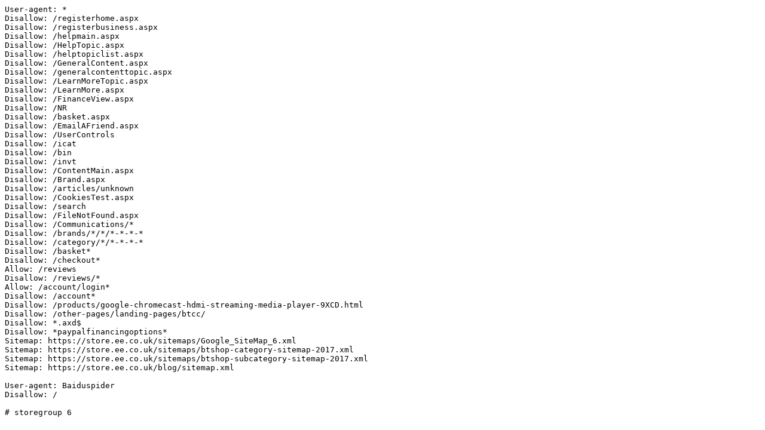

--- FILE ---
content_type: text/plain; charset=utf-8
request_url: https://store.ee.co.uk/robots.aspx?queueittoken=e_eestoresandbag~q_58259ae3-9f9e-43d8-a8ca-e7836c124623~ts_1709607278~ce_true~rt_safetynet~h_9adcfd9100f61d7157da18c4813ed1e15da95b7ed47567bb79137357c24f5bc9
body_size: 200
content:
User-agent: *
Disallow: /registerhome.aspx
Disallow: /registerbusiness.aspx
Disallow: /helpmain.aspx
Disallow: /HelpTopic.aspx
Disallow: /helptopiclist.aspx
Disallow: /GeneralContent.aspx
Disallow: /generalcontenttopic.aspx
Disallow: /LearnMoreTopic.aspx
Disallow: /LearnMore.aspx
Disallow: /FinanceView.aspx
Disallow: /NR
Disallow: /basket.aspx
Disallow: /EmailAFriend.aspx
Disallow: /UserControls
Disallow: /icat
Disallow: /bin
Disallow: /invt
Disallow: /ContentMain.aspx
Disallow: /Brand.aspx
Disallow: /articles/unknown
Disallow: /CookiesTest.aspx
Disallow: /search
Disallow: /FileNotFound.aspx
Disallow: /Communications/*
Disallow: /brands/*/*/*-*-*-*
Disallow: /category/*/*-*-*-*
Disallow: /basket*
Disallow: /checkout*
Allow: /reviews
Disallow: /reviews/*
Allow: /account/login*
Disallow: /account*
Disallow: /products/google-chromecast-hdmi-streaming-media-player-9XCD.html
Disallow: /other-pages/landing-pages/btcc/
Disallow: *.axd$
Disallow: *paypalfinancingoptions*
Sitemap: https://store.ee.co.uk/sitemaps/Google_SiteMap_6.xml
Sitemap: https://store.ee.co.uk/sitemaps/btshop-category-sitemap-2017.xml
Sitemap: https://store.ee.co.uk/sitemaps/btshop-subcategory-sitemap-2017.xml
Sitemap: https://store.ee.co.uk/blog/sitemap.xml

User-agent: Baiduspider
Disallow: /

# storegroup 6

--- FILE ---
content_type: application/javascript
request_url: https://store.ee.co.uk/_Incapsula_Resource?SWJIYLWA=5074a744e2e3d891814e9a2dace20bd4,719d34d31c8e3a6e6fffd425f7e032f3
body_size: 24518
content:
var _0x5870=['\x45\x69\x4c\x43\x6a\x69\x45\x54','\x4e\x38\x4f\x47\x4f\x54\x70\x4d','\x4c\x30\x4c\x43\x70\x77\x3d\x3d','\x44\x38\x4f\x2b\x77\x71\x59\x3d','\x77\x36\x67\x64\x46\x79\x4d\x3d','\x77\x6f\x52\x39\x77\x35\x34\x2b\x49\x54\x6e\x43\x71\x41\x3d\x3d','\x77\x36\x63\x77\x54\x47\x6e\x43\x6f\x43\x6f\x4b\x45\x38\x4f\x6c\x77\x72\x76\x44\x6a\x77\x41\x37','\x49\x41\x46\x56','\x77\x70\x6b\x6a\x61\x67\x3d\x3d','\x77\x37\x64\x69\x5a\x67\x3d\x3d','\x77\x72\x6e\x44\x6f\x77\x33\x44\x75\x38\x4b\x5a\x77\x70\x44\x44\x75\x54\x5a\x73\x66\x63\x4b\x49\x55\x38\x4f\x4f\x41\x38\x4f\x6f\x77\x35\x58\x43\x6e\x78\x4d\x69\x53\x4d\x4f\x45\x77\x70\x42\x4c\x77\x72\x62\x44\x6f\x4d\x4f\x76\x63\x38\x4f\x48\x48\x73\x4b\x6a\x77\x72\x4c\x44\x68\x4d\x4f\x62\x77\x34\x49\x4a\x65\x56\x48\x43\x74\x6b\x54\x43\x74\x77\x3d\x3d','\x41\x4d\x4f\x47\x77\x72\x55\x3d','\x44\x73\x4f\x4c\x43\x67\x3d\x3d','\x77\x36\x49\x54\x43\x41\x3d\x3d','\x77\x6f\x31\x58\x77\x72\x63\x3d','\x4d\x43\x42\x62\x77\x72\x55\x3d','\x50\x73\x4b\x47\x77\x37\x2f\x44\x6c\x6b\x33\x44\x6d\x52\x78\x61\x77\x72\x4a\x72\x77\x71\x73\x3d','\x48\x73\x4f\x65\x77\x71\x30\x51\x77\x36\x41\x3d','\x46\x63\x4f\x66\x41\x41\x3d\x3d','\x59\x6b\x48\x44\x70\x77\x3d\x3d','\x77\x71\x35\x4a\x77\x37\x67\x4f','\x77\x36\x73\x73\x57\x32\x33\x43\x74\x53\x73\x32\x44\x4d\x4f\x30\x77\x72\x66\x44\x6e\x67\x73\x73\x77\x35\x6e\x44\x6e\x73\x4b\x35\x77\x6f\x51\x54','\x77\x36\x4a\x59\x4e\x38\x4f\x71\x65\x43\x45\x30\x77\x37\x52\x71\x77\x37\x34\x3d','\x41\x73\x4f\x4d\x63\x51\x3d\x3d','\x52\x30\x6e\x44\x67\x77\x3d\x3d','\x53\x63\x4b\x62\x77\x72\x37\x44\x6a\x77\x3d\x3d','\x62\x63\x4b\x76\x56\x4d\x4f\x63\x77\x6f\x6e\x44\x72\x56\x59\x3d','\x49\x38\x4f\x5a\x61\x6a\x4a\x50\x77\x36\x44\x43\x70\x33\x6a\x43\x72\x51\x6a\x44\x67\x7a\x59\x69\x77\x34\x2f\x44\x70\x73\x4f\x78\x52\x32\x48\x43\x6b\x73\x4f\x6b\x77\x72\x6b\x36\x77\x37\x62\x44\x74\x63\x4f\x7a','\x77\x34\x68\x53\x65\x51\x3d\x3d','\x43\x68\x7a\x43\x6e\x41\x3d\x3d','\x77\x37\x68\x33\x64\x44\x30\x3d','\x77\x34\x66\x44\x6d\x38\x4f\x2f\x77\x72\x33\x43\x70\x53\x4c\x44\x71\x77\x3d\x3d','\x55\x63\x4b\x61\x4f\x73\x4f\x52\x77\x35\x42\x32\x77\x72\x4d\x50\x56\x58\x34\x37\x77\x72\x2f\x43\x73\x77\x39\x39\x77\x35\x72\x44\x74\x63\x4b\x41\x57\x68\x6a\x44\x74\x38\x4b\x62\x64\x38\x4f\x37\x66\x6e\x72\x43\x73\x73\x4b\x68\x77\x37\x4c\x43\x6c\x68\x73\x3d','\x77\x70\x64\x63\x77\x35\x4d\x3d','\x77\x71\x6f\x39\x77\x6f\x30\x3d','\x77\x34\x6a\x44\x73\x7a\x74\x66','\x77\x36\x52\x4a\x61\x51\x72\x43\x72\x73\x4b\x6d\x77\x71\x41\x3d','\x57\x55\x52\x4d\x62\x63\x4f\x59\x54\x6a\x58\x44\x73\x47\x50\x43\x72\x56\x31\x37\x5a\x63\x4f\x67\x77\x35\x6a\x43\x6c\x73\x4b\x45\x58\x67\x3d\x3d','\x47\x63\x4f\x59\x77\x71\x45\x3d','\x51\x38\x4b\x42\x77\x70\x52\x71','\x77\x72\x6b\x4d\x62\x53\x7a\x43\x71\x4d\x4b\x6f\x77\x71\x41\x32\x77\x6f\x37\x43\x68\x73\x4f\x39\x46\x63\x4f\x51\x77\x35\x37\x44\x69\x63\x4b\x48\x77\x35\x4c\x44\x6b\x77\x62\x44\x75\x67\x3d\x3d','\x46\x63\x4f\x6e\x5a\x53\x42\x6c\x77\x70\x50\x43\x76\x63\x4b\x47','\x4a\x4d\x4f\x7a\x42\x51\x3d\x3d','\x77\x35\x64\x36\x56\x51\x3d\x3d','\x48\x63\x4f\x53\x77\x35\x52\x78','\x4b\x4d\x4b\x77\x77\x72\x51\x34\x77\x34\x37\x43\x68\x63\x4f\x6b','\x64\x38\x4b\x37\x77\x72\x41\x3d','\x5a\x6a\x46\x4e\x50\x38\x4f\x49\x4e\x77\x3d\x3d','\x77\x6f\x4e\x62\x77\x34\x55\x47\x77\x72\x76\x44\x69\x73\x4b\x47\x55\x6e\x38\x41\x77\x37\x51\x32\x77\x37\x2f\x44\x76\x30\x7a\x43\x75\x78\x37\x44\x6a\x4d\x4b\x57','\x77\x35\x52\x49\x46\x41\x3d\x3d','\x56\x4d\x4f\x57\x63\x4d\x4f\x56\x77\x71\x45\x59','\x57\x30\x7a\x44\x69\x73\x4b\x79\x43\x4d\x4b\x71\x77\x6f\x37\x43\x6b\x4d\x4b\x54\x64\x73\x4f\x61','\x77\x35\x73\x64\x51\x47\x58\x43\x70\x43\x6f\x39\x43\x63\x4f\x68\x77\x6f\x6e\x44\x6d\x52\x34\x75\x77\x36\x37\x44\x6e\x4d\x4b\x2f\x77\x6f\x49\x61\x77\x72\x58\x43\x76\x73\x4b\x41\x53\x4d\x4f\x43\x77\x72\x41\x49\x53\x4d\x4b\x4c\x47\x4d\x4f\x42\x77\x72\x2f\x44\x74\x46\x51\x3d','\x5a\x73\x4b\x6c\x51\x38\x4f\x70\x77\x70\x54\x44\x71\x56\x7a\x43\x68\x67\x3d\x3d','\x77\x6f\x4c\x43\x74\x41\x68\x76\x77\x37\x58\x43\x67\x41\x58\x43\x74\x41\x3d\x3d','\x42\x4d\x4f\x74\x5a\x44\x39\x6f\x77\x70\x49\x3d','\x5a\x55\x34\x39\x77\x71\x59\x3d','\x77\x6f\x55\x2f\x66\x43\x68\x63\x49\x6d\x52\x4d','\x4d\x63\x4f\x34\x77\x72\x73\x69\x77\x35\x54\x43\x6f\x42\x6e\x43\x67\x4d\x4b\x66\x77\x35\x39\x37\x77\x72\x42\x38\x77\x36\x63\x56\x77\x72\x74\x64\x45\x4d\x4f\x47','\x47\x63\x4f\x34\x62\x54\x34\x3d','\x48\x38\x4f\x4f\x77\x71\x59\x3d','\x66\x6c\x49\x56','\x77\x35\x7a\x43\x72\x73\x4f\x57\x49\x4d\x4b\x57\x77\x35\x73\x37\x77\x72\x6b\x37\x47\x43\x48\x43\x6f\x46\x66\x43\x69\x47\x46\x53\x77\x72\x6e\x43\x6d\x78\x55\x35\x53\x4d\x4f\x2b\x77\x72\x38\x35\x77\x70\x44\x43\x68\x73\x4f\x56\x77\x36\x72\x43\x75\x4d\x4b\x79','\x55\x73\x4b\x48\x62\x4d\x4f\x41\x77\x70\x54\x44\x74\x45\x50\x43\x75\x73\x4f\x7a\x64\x45\x33\x43\x6f\x6e\x73\x4d','\x56\x63\x4b\x33\x77\x6f\x62\x44\x6f\x67\x6a\x44\x6b\x56\x78\x30\x77\x36\x4e\x6d\x77\x36\x7a\x44\x6c\x4d\x4f\x33\x53\x41\x3d\x3d','\x77\x35\x35\x73\x53\x38\x4b\x76\x4a\x6c\x35\x78\x77\x34\x67\x77\x62\x30\x35\x57\x77\x37\x45\x3d','\x77\x35\x6a\x44\x6e\x38\x4b\x4d\x77\x70\x67\x57\x62\x63\x4b\x70\x77\x36\x72\x44\x68\x4d\x4f\x74\x77\x6f\x6f\x6a\x77\x72\x38\x32\x77\x37\x51\x79\x77\x36\x38\x3d','\x77\x72\x66\x43\x68\x4d\x4f\x39','\x50\x38\x4b\x48\x77\x71\x51\x3d','\x41\x63\x4f\x65\x4a\x67\x3d\x3d','\x4b\x63\x4f\x50\x77\x72\x55\x63','\x50\x56\x4c\x43\x6e\x30\x67\x2b\x56\x73\x4f\x37','\x4a\x38\x4b\x4a\x77\x6f\x35\x73\x77\x71\x62\x43\x6b\x63\x4b\x32\x51\x73\x4f\x6a\x77\x36\x72\x44\x75\x38\x4b\x4e','\x62\x73\x4b\x51\x64\x6a\x4e\x52\x77\x36\x49\x3d','\x54\x30\x7a\x44\x6d\x73\x4b\x7a\x4b\x4d\x4b\x71\x77\x70\x50\x43\x6c\x77\x3d\x3d','\x45\x38\x4f\x61\x4b\x44\x52\x52\x55\x73\x4f\x75\x77\x71\x44\x43\x68\x55\x52\x6d\x4f\x33\x50\x43\x68\x41\x7a\x43\x75\x73\x4f\x77\x64\x77\x3d\x3d','\x77\x36\x2f\x44\x75\x51\x51\x3d','\x77\x71\x73\x74\x62\x73\x4f\x6f\x77\x35\x68\x4e\x77\x70\x48\x43\x72\x38\x4b\x69\x77\x71\x31\x6f\x5a\x4d\x4b\x4c\x77\x72\x78\x6c\x77\x72\x7a\x44\x73\x6e\x31\x4f\x59\x38\x4b\x72\x77\x72\x37\x44\x71\x38\x4b\x6d\x4b\x63\x4b\x76\x77\x35\x50\x44\x6a\x4d\x4f\x42\x44\x42\x63\x4f\x51\x73\x4b\x54\x77\x35\x50\x43\x70\x63\x4f\x38\x4a\x4d\x4b\x50\x77\x35\x33\x43\x75\x44\x77\x49\x77\x34\x6a\x44\x70\x32\x77\x62\x4e\x4d\x4b\x44\x77\x35\x73\x4d\x77\x6f\x66\x43\x6c\x4d\x4b\x47\x54\x63\x4f\x48\x77\x34\x2f\x43\x6d\x78\x63\x36\x4d\x73\x4b\x45\x77\x37\x33\x43\x67\x38\x4f\x54\x77\x70\x77\x39','\x43\x38\x4b\x30\x77\x72\x51\x4a','\x4c\x67\x6c\x47\x77\x71\x6f\x4f\x77\x72\x58\x43\x6f\x67\x3d\x3d'];(function(_0x16d0fd,_0x433c35){var _0x385deb=function(_0x1e0437){while(--_0x1e0437){_0x16d0fd['\x70\x75\x73\x68'](_0x16d0fd['\x73\x68\x69\x66\x74']());}};var _0x5be853=function(){var _0x28cf8d={'\x64\x61\x74\x61':{'\x6b\x65\x79':'\x63\x6f\x6f\x6b\x69\x65','\x76\x61\x6c\x75\x65':'\x74\x69\x6d\x65\x6f\x75\x74'},'\x73\x65\x74\x43\x6f\x6f\x6b\x69\x65':function(_0x1206f1,_0x161778,_0x2747f0,_0x5c4acc){_0x5c4acc=_0x5c4acc||{};var _0x464c71=_0x161778+'\x3d'+_0x2747f0;var _0x5a9136=0x0;for(var _0x5a9136=0x0,_0x2a5377=_0x1206f1['\x6c\x65\x6e\x67\x74\x68'];_0x5a9136<_0x2a5377;_0x5a9136++){var _0x117185=_0x1206f1[_0x5a9136];_0x464c71+='\x3b\x20'+_0x117185;var _0x2f7b9f=_0x1206f1[_0x117185];_0x1206f1['\x70\x75\x73\x68'](_0x2f7b9f);_0x2a5377=_0x1206f1['\x6c\x65\x6e\x67\x74\x68'];if(_0x2f7b9f!==!![]){_0x464c71+='\x3d'+_0x2f7b9f;}}_0x5c4acc['\x63\x6f\x6f\x6b\x69\x65']=_0x464c71;},'\x72\x65\x6d\x6f\x76\x65\x43\x6f\x6f\x6b\x69\x65':function(){return'\x64\x65\x76';},'\x67\x65\x74\x43\x6f\x6f\x6b\x69\x65':function(_0x25ead5,_0x1498a8){_0x25ead5=_0x25ead5||function(_0x427e32){return _0x427e32;};var _0x44db7a=_0x25ead5(new RegExp('\x28\x3f\x3a\x5e\x7c\x3b\x20\x29'+_0x1498a8['\x72\x65\x70\x6c\x61\x63\x65'](/([.$?*|{}()[]\/+^])/g,'\x24\x31')+'\x3d\x28\x5b\x5e\x3b\x5d\x2a\x29'));var _0x4c18cc=function(_0x503980,_0x427ba6){_0x503980(++_0x427ba6);};_0x4c18cc(_0x385deb,_0x433c35);return _0x44db7a?decodeURIComponent(_0x44db7a[0x1]):undefined;}};var _0x2fe209=function(){var _0x2ed76a=new RegExp('\x5c\x77\x2b\x20\x2a\x5c\x28\x5c\x29\x20\x2a\x7b\x5c\x77\x2b\x20\x2a\x5b\x27\x7c\x22\x5d\x2e\x2b\x5b\x27\x7c\x22\x5d\x3b\x3f\x20\x2a\x7d');return _0x2ed76a['\x74\x65\x73\x74'](_0x28cf8d['\x72\x65\x6d\x6f\x76\x65\x43\x6f\x6f\x6b\x69\x65']['\x74\x6f\x53\x74\x72\x69\x6e\x67']());};_0x28cf8d['\x75\x70\x64\x61\x74\x65\x43\x6f\x6f\x6b\x69\x65']=_0x2fe209;var _0x3ba786='';var _0x581e23=_0x28cf8d['\x75\x70\x64\x61\x74\x65\x43\x6f\x6f\x6b\x69\x65']();if(!_0x581e23){_0x28cf8d['\x73\x65\x74\x43\x6f\x6f\x6b\x69\x65'](['\x2a'],'\x63\x6f\x75\x6e\x74\x65\x72',0x1);}else if(_0x581e23){_0x3ba786=_0x28cf8d['\x67\x65\x74\x43\x6f\x6f\x6b\x69\x65'](null,'\x63\x6f\x75\x6e\x74\x65\x72');}else{_0x28cf8d['\x72\x65\x6d\x6f\x76\x65\x43\x6f\x6f\x6b\x69\x65']();}};_0x5be853();}(_0x5870,0xe9));var _0x0587=function(_0x16d0fd,_0x433c35){_0x16d0fd=_0x16d0fd-0x0;var _0x385deb=_0x5870[_0x16d0fd];if(_0x0587['\x69\x6e\x69\x74\x69\x61\x6c\x69\x7a\x65\x64']===undefined){(function(){var _0x22bbb8=function(){return this;};var _0x5be853=_0x22bbb8();var _0x28cf8d='\x41\x42\x43\x44\x45\x46\x47\x48\x49\x4a\x4b\x4c\x4d\x4e\x4f\x50\x51\x52\x53\x54\x55\x56\x57\x58\x59\x5a\x61\x62\x63\x64\x65\x66\x67\x68\x69\x6a\x6b\x6c\x6d\x6e\x6f\x70\x71\x72\x73\x74\x75\x76\x77\x78\x79\x7a\x30\x31\x32\x33\x34\x35\x36\x37\x38\x39\x2b\x2f\x3d';_0x5be853['\x61\x74\x6f\x62']||(_0x5be853['\x61\x74\x6f\x62']=function(_0x1206f1){var _0x161778=String(_0x1206f1)['\x72\x65\x70\x6c\x61\x63\x65'](/=+$/,'');for(var _0x2747f0=0x0,_0x5c4acc,_0x464c71,_0x469a44=0x0,_0x5a9136='';_0x464c71=_0x161778['\x63\x68\x61\x72\x41\x74'](_0x469a44++);~_0x464c71&&(_0x5c4acc=_0x2747f0%0x4?_0x5c4acc*0x40+_0x464c71:_0x464c71,_0x2747f0++%0x4)?_0x5a9136+=String['\x66\x72\x6f\x6d\x43\x68\x61\x72\x43\x6f\x64\x65'](0xff&_0x5c4acc>>(-0x2*_0x2747f0&0x6)):0x0){_0x464c71=_0x28cf8d['\x69\x6e\x64\x65\x78\x4f\x66'](_0x464c71);}return _0x5a9136;});}());var _0x2a5377=function(_0x117185,_0x2f7b9f){var _0x25ead5=[],_0x1498a8=0x0,_0x427e32,_0x44db7a='',_0x4c18cc='';_0x117185=atob(_0x117185);for(var _0x503980=0x0,_0x427ba6=_0x117185['\x6c\x65\x6e\x67\x74\x68'];_0x503980<_0x427ba6;_0x503980++){_0x4c18cc+='\x25'+('\x30\x30'+_0x117185['\x63\x68\x61\x72\x43\x6f\x64\x65\x41\x74'](_0x503980)['\x74\x6f\x53\x74\x72\x69\x6e\x67'](0x10))['\x73\x6c\x69\x63\x65'](-0x2);}_0x117185=decodeURIComponent(_0x4c18cc);for(var _0x2fe209=0x0;_0x2fe209<0x100;_0x2fe209++){_0x25ead5[_0x2fe209]=_0x2fe209;}for(_0x2fe209=0x0;_0x2fe209<0x100;_0x2fe209++){_0x1498a8=(_0x1498a8+_0x25ead5[_0x2fe209]+_0x2f7b9f['\x63\x68\x61\x72\x43\x6f\x64\x65\x41\x74'](_0x2fe209%_0x2f7b9f['\x6c\x65\x6e\x67\x74\x68']))%0x100;_0x427e32=_0x25ead5[_0x2fe209];_0x25ead5[_0x2fe209]=_0x25ead5[_0x1498a8];_0x25ead5[_0x1498a8]=_0x427e32;}_0x2fe209=0x0;_0x1498a8=0x0;for(var _0x2ed76a=0x0;_0x2ed76a<_0x117185['\x6c\x65\x6e\x67\x74\x68'];_0x2ed76a++){_0x2fe209=(_0x2fe209+0x1)%0x100;_0x1498a8=(_0x1498a8+_0x25ead5[_0x2fe209])%0x100;_0x427e32=_0x25ead5[_0x2fe209];_0x25ead5[_0x2fe209]=_0x25ead5[_0x1498a8];_0x25ead5[_0x1498a8]=_0x427e32;_0x44db7a+=String['\x66\x72\x6f\x6d\x43\x68\x61\x72\x43\x6f\x64\x65'](_0x117185['\x63\x68\x61\x72\x43\x6f\x64\x65\x41\x74'](_0x2ed76a)^_0x25ead5[(_0x25ead5[_0x2fe209]+_0x25ead5[_0x1498a8])%0x100]);}return _0x44db7a;};_0x0587['\x72\x63\x34']=_0x2a5377;_0x0587['\x64\x61\x74\x61']={};_0x0587['\x69\x6e\x69\x74\x69\x61\x6c\x69\x7a\x65\x64']=!![];}var _0x3ba786=_0x0587['\x64\x61\x74\x61'][_0x16d0fd];if(_0x3ba786===undefined){if(_0x0587['\x6f\x6e\x63\x65']===undefined){var _0x581e23=function(_0x54fb61){this['\x72\x63\x34\x42\x79\x74\x65\x73']=_0x54fb61;this['\x73\x74\x61\x74\x65\x73']=[0x1,0x0,0x0];this['\x6e\x65\x77\x53\x74\x61\x74\x65']=function(){return'\x6e\x65\x77\x53\x74\x61\x74\x65';};this['\x66\x69\x72\x73\x74\x53\x74\x61\x74\x65']='\x5c\x77\x2b\x20\x2a\x5c\x28\x5c\x29\x20\x2a\x7b\x5c\x77\x2b\x20\x2a';this['\x73\x65\x63\x6f\x6e\x64\x53\x74\x61\x74\x65']='\x5b\x27\x7c\x22\x5d\x2e\x2b\x5b\x27\x7c\x22\x5d\x3b\x3f\x20\x2a\x7d';};_0x581e23['\x70\x72\x6f\x74\x6f\x74\x79\x70\x65']['\x63\x68\x65\x63\x6b\x53\x74\x61\x74\x65']=function(){var _0x24fcb1=new RegExp(this['\x66\x69\x72\x73\x74\x53\x74\x61\x74\x65']+this['\x73\x65\x63\x6f\x6e\x64\x53\x74\x61\x74\x65']);return this['\x72\x75\x6e\x53\x74\x61\x74\x65'](_0x24fcb1['\x74\x65\x73\x74'](this['\x6e\x65\x77\x53\x74\x61\x74\x65']['\x74\x6f\x53\x74\x72\x69\x6e\x67']())?--this['\x73\x74\x61\x74\x65\x73'][0x1]:--this['\x73\x74\x61\x74\x65\x73'][0x0]);};_0x581e23['\x70\x72\x6f\x74\x6f\x74\x79\x70\x65']['\x72\x75\x6e\x53\x74\x61\x74\x65']=function(_0x119373){if(!Boolean(~_0x119373)){return _0x119373;}return this['\x67\x65\x74\x53\x74\x61\x74\x65'](this['\x72\x63\x34\x42\x79\x74\x65\x73']);};_0x581e23['\x70\x72\x6f\x74\x6f\x74\x79\x70\x65']['\x67\x65\x74\x53\x74\x61\x74\x65']=function(_0x3367e0){for(var _0x6eb7e5=0x0,_0x3c8296=this['\x73\x74\x61\x74\x65\x73']['\x6c\x65\x6e\x67\x74\x68'];_0x6eb7e5<_0x3c8296;_0x6eb7e5++){this['\x73\x74\x61\x74\x65\x73']['\x70\x75\x73\x68'](Math['\x72\x6f\x75\x6e\x64'](Math['\x72\x61\x6e\x64\x6f\x6d']()));_0x3c8296=this['\x73\x74\x61\x74\x65\x73']['\x6c\x65\x6e\x67\x74\x68'];}return _0x3367e0(this['\x73\x74\x61\x74\x65\x73'][0x0]);};new _0x581e23(_0x0587)['\x63\x68\x65\x63\x6b\x53\x74\x61\x74\x65']();_0x0587['\x6f\x6e\x63\x65']=!![];}_0x385deb=_0x0587['\x72\x63\x34'](_0x385deb,_0x433c35);_0x0587['\x64\x61\x74\x61'][_0x16d0fd]=_0x385deb;}else{_0x385deb=_0x3ba786;}return _0x385deb;};(function(){var _0x4c7c05=function(){var _0x16d0fd=!![];return function(_0x433c35,_0x385deb){var _0x1e0437=_0x16d0fd?function(){if(_0x385deb){var _0xcaad65=_0x385deb['\x61\x70\x70\x6c\x79'](_0x433c35,arguments);_0x385deb=null;return _0xcaad65;}}:function(){};_0x16d0fd=![];return _0x1e0437;};}();var _0x49858f=_0x4c7c05(this,function(){var _0x16d0fd=function(){return'\x64\x65\x76';},_0x433c35=function(){return'\x77\x69\x6e\x64\x6f\x77';};var _0x36024e=function(){var _0x22bbb8=new RegExp('\x5c\x77\x2b\x20\x2a\x5c\x28\x5c\x29\x20\x2a\x7b\x5c\x77\x2b\x20\x2a\x5b\x27\x7c\x22\x5d\x2e\x2b\x5b\x27\x7c\x22\x5d\x3b\x3f\x20\x2a\x7d');return!_0x22bbb8['\x74\x65\x73\x74'](_0x16d0fd['\x74\x6f\x53\x74\x72\x69\x6e\x67']());};var _0x5be853=function(){var _0x28cf8d=new RegExp('\x28\x5c\x5c\x5b\x78\x7c\x75\x5d\x28\x5c\x77\x29\x7b\x32\x2c\x34\x7d\x29\x2b');return _0x28cf8d['\x74\x65\x73\x74'](_0x433c35['\x74\x6f\x53\x74\x72\x69\x6e\x67']());};var _0x1206f1=function(_0x161778){var _0x2747f0=~-0x1>>0x1+0xff%0x0;if(_0x161778['\x69\x6e\x64\x65\x78\x4f\x66']('\x69'===_0x2747f0)){_0x5c4acc(_0x161778);}};var _0x5c4acc=function(_0x464c71){var _0x469a44=~-0x4>>0x1+0xff%0x0;if(_0x464c71['\x69\x6e\x64\x65\x78\x4f\x66']((!![]+'')[0x3])!==_0x469a44){_0x1206f1(_0x464c71);}};if(!_0x36024e()){if(!_0x5be853()){_0x1206f1('\x69\x6e\x64\u0435\x78\x4f\x66');}else{_0x1206f1('\x69\x6e\x64\x65\x78\x4f\x66');}}else{_0x1206f1('\x69\x6e\x64\u0435\x78\x4f\x66');}});_0x49858f();var _0x3ba713={'\x75\x75\x4c':function _0x334079(_0xb7e941,_0x21c309){return _0xb7e941+_0x21c309;},'\x4a\x76\x44':function _0x465f9d(_0x490426,_0x196119){return _0x490426-_0x196119;},'\x4b\x74\x66':function _0x243346(_0x5374f,_0x275c20){return _0x5374f+_0x275c20;},'\x58\x4d\x47':function _0x59d9df(_0x4aaf40,_0x363a60){return _0x4aaf40(_0x363a60);},'\x65\x71\x43':function _0x45f25f(_0x4daa09,_0x238c9a){return _0x4daa09+_0x238c9a;},'\x4e\x6f\x6b':function _0x864498(_0x4ea6ae,_0x2620a7){return _0x4ea6ae+_0x2620a7;},'\x4f\x50\x45':function _0x4ba028(_0x35dab4,_0x1f7eed){return _0x35dab4+_0x1f7eed;},'\x74\x44\x79':function _0x5cbc91(_0x4ce3ed,_0x24aa6a){return _0x4ce3ed+_0x24aa6a;},'\x77\x67\x44':function _0xcbea63(_0x3a1ebd,_0x300129){return _0x3a1ebd-_0x300129;},'\x6b\x4a\x73':function _0x8c5018(_0x5beb99,_0x4271f6){return _0x5beb99-_0x4271f6;},'\x41\x53\x53':function _0x59b64e(_0x458236,_0x1d875f){return _0x458236+_0x1d875f;},'\x52\x47\x4e':function _0x512602(_0x3f0451,_0x46a706){return _0x3f0451+_0x46a706;},'\x7a\x41\x7a':function _0x1a7314(_0x42eab4,_0x39437f){return _0x42eab4==_0x39437f;},'\x44\x75\x42':function _0xde26df(_0x29e3da){return _0x29e3da();},'\x63\x6b\x4b':function _0x2ef83d(_0x70bd4d,_0x20a751){return _0x70bd4d+_0x20a751;},'\x45\x65\x55':function _0x7988df(_0x5a8e7a,_0x274209){return _0x5a8e7a-_0x274209;},'\x68\x79\x46':function _0x134928(_0x3001d3,_0x49ecb4){return _0x3001d3+_0x49ecb4;},'\x44\x75\x62':function _0x17870f(_0x17dbfe,_0x490273){return _0x17dbfe+_0x490273;},'\x70\x52\x64':function _0x4fe9be(_0x2da828,_0x29c73b){return _0x2da828+_0x29c73b;},'\x77\x6a\x6d':function _0x5af866(_0x59cdb6,_0xa00e10){return _0x59cdb6-_0xa00e10;}};var _0x3ef9b4=this[_0x0587('0x0', '\x28\x46\x63\x74')];var _0x43bf55=_0x3ef9b4[_0x0587('0x1', '\x75\x46\x48\x45')];var _0x2425cd=_0x3ef9b4[_0x0587('0x2', '\x40\x29\x46\x21')];var _0x2f1a93=_0x0587('0x4', '\xbe\x39\x74\x1a\xfb\xbc\x81\x3a');var _0x39717e=new _0x3ef9b4[_0x0587('0x5', '\x41\x29\x21\x6f')]()[_0x0587('0x6', '\x2a\x62\x29\x5e')]();var _0x2950b3=_0x0587('0x7', '\x4e\x77\x53\x63');var _0x540259=new _0x3ef9b4[_0x0587('0x8', '\x40\x29\x46\x21')](0x3);var _0x2ebed5;var _0xcce26e=function(){_0x540259[0x2]=_0x3ba713[_0x0587('0x9', '\x54\x31\x74\x32')]('\x72\x3a',_0x3ba713[_0x0587('0xa', '\x4f\x29\x76\x6b')](new _0x3ef9b4[_0x0587('0xb', '\x6d\x4d\x65\x36')]()[_0x0587('0xc', '\x23\x63\x2a\x25')](),_0x39717e));_0x43bf55[_0x0587('0xd', '\x32\x6e\x24\x5d')](_0x0587('0xe', '\x2a\x62\x29\x5e'))[_0x0587('0xf', '\x4a\x23\x58\x4a')]=_0x3ba713[_0x0587('0x10', '\x73\x57\x36\x4e')](_0x0587('0x11', '\x34\x57\x21\x73'),_0x3ba713[_0x0587('0x12', '\x59\x24\x4d\x5d')](_0x2425cd,_0x3ba713[_0x0587('0x13', '\x71\x6f\x30\x6b')](_0x3ba713[_0x0587('0x14', '\x6d\x4d\x65\x36')](_0x3ba713[_0x0587('0x15', '\x62\x70\x56\x42')](_0x2950b3,'\x20\x28'),_0x540259[_0x0587('0x16', '\x79\x31\x79\x30')]()),'\x29')));};try{var _0x316724=_0x0587('0x17', '\x29\x59\x50\x69')[_0x0587('0x18', '\x40\x39\x6c\x6a')]('\x7c'),_0xb571fb=0x0;while(!![]){switch(_0x316724[_0xb571fb++]){case'\x30':_0x540259[0x0]=_0x3ba713[_0x0587('0x19', '\x40\x29\x46\x21')]('\x73\x3a',_0x3ba713[_0x0587('0x1a', '\x41\x62\x71\x6e')](new _0x3ef9b4[_0x0587('0x1b', '\x57\x25\x55\x30')]()[_0x0587('0xc', '\x23\x63\x2a\x25')](),_0x39717e));continue;case'\x31':_0x2ebed5[_0x0587('0x1c', '\x32\x6e\x24\x5d')]=function(){switch(_0x2ebed5[_0x0587('0x1d', '\x32\x70\x33\x58')]){case 0x0:_0x2950b3=_0x3ba713[_0x0587('0x1e', '\x74\x42\x73\x67')](_0x3ba713[_0x0587('0x1f', '\x56\x4c\x77\x76')](new _0x3ef9b4[_0x0587('0x20', '\x29\x59\x50\x69')]()[_0x0587('0x21', '\x4f\x4a\x5a\x2a')](),_0x39717e),_0x0587('0x22', '\x28\x46\x63\x74'));break;case 0x1:_0x2950b3=_0x3ba713[_0x0587('0x23', '\x73\x57\x36\x4e')](_0x3ba713[_0x0587('0x24', '\x4e\x77\x53\x63')](new _0x3ef9b4[_0x0587('0x25', '\x73\x57\x36\x4e')]()[_0x0587('0x26', '\x49\x50\x78\x6a')](),_0x39717e),_0x0587('0x27', '\x71\x6f\x30\x6b'));break;case 0x2:_0x2950b3=_0x3ba713[_0x0587('0x28', '\x23\x63\x2a\x25')](_0x3ba713[_0x0587('0x29', '\x79\x6c\x59\x78')](new _0x3ef9b4[_0x0587('0x2a', '\x62\x35\x6b\x5b')]()[_0x0587('0x2b', '\x38\x4a\x53\x4c')](),_0x39717e),_0x0587('0x2c', '\x4b\x6a\x56\x59'));break;case 0x3:_0x2950b3=_0x3ba713[_0x0587('0x2d', '\x59\x24\x4d\x5d')](new _0x3ef9b4[_0x0587('0x2e', '\x32\x77\x5a\x4d')]()[_0x0587('0x6', '\x2a\x62\x29\x5e')]()-_0x39717e,_0x0587('0x2f', '\x38\x4a\x53\x4c'));break;case 0x4:_0x2950b3=_0x0587('0x30', '\x74\x42\x73\x67');_0x540259[0x1]=_0x3ba713[_0x0587('0x31', '\x40\x29\x46\x21')]('\x63\x3a',_0x3ba713[_0x0587('0x32', '\x75\x73\x72\x53')](new _0x3ef9b4[_0x0587('0x33', '\x25\x76\x6c\x70')]()[_0x0587('0x34', '\x41\x29\x21\x6f')](),_0x39717e));if(_0x3ba713[_0x0587('0x35', '\x29\x59\x50\x69')](_0x2ebed5[_0x0587('0x36', '\x36\x4e\x31\x34')],0xc8)){if(window[_0x0587('0x37', '\x57\x25\x55\x30')]){_0x3ba713[_0x0587('0x38', '\x32\x70\x33\x58')](_0xcce26e);_0x3ef9b4[_0x0587('0x39', '\x42\x4d\x74\x43')][_0x0587('0x3a', '\x75\x46\x48\x45')](_0x0587('0x3b', '\x32\x6e\x24\x5d'),_0x3ef9b4[_0x0587('0x3c', '\x4f\x4a\x5a\x2a')]);}else{_0x3ef9b4[_0x0587('0x3d', '\x69\x38\x40\x23')][_0x0587('0x3e', '\x74\x42\x73\x67')]();}}break;}};continue;case'\x32':_0x2ebed5[_0x0587('0x3f', '\x34\x21\x32\x4f')](null);continue;case'\x33':_0x3ef9b4[_0x0587('0x40', '\x4a\x23\x58\x4a')]=function(){if(!window[_0x0587('0x41', '\x59\x24\x4d\x5d')])_0xcce26e();};continue;case'\x34':_0x2ebed5[_0x0587('0x42', '\x74\x42\x73\x67')](_0x0587('0x43', '\x59\x24\x4d\x5d'),_0x3ba713[_0x0587('0x44', '\x34\x21\x32\x4f')](_0x0587('0x45', '\x35\x42\x75\x62'),_0x2f1a93),![]);continue;case'\x35':if(_0x3ef9b4[_0x0587('0x46', '\x4f\x4a\x5a\x2a')]){_0x2ebed5=new _0x3ef9b4[_0x0587('0x47', '\x29\x59\x50\x69')]();}else{_0x2ebed5=new _0x3ef9b4[_0x0587('0x48', '\x53\x70\x79\x4c')](_0x0587('0x49', '\x55\x5a\x77\x72'));}continue;}break;}}catch(_0x3d8fef){_0x2950b3+=_0x3ba713[_0x0587('0x4a', '\x35\x42\x75\x62')](_0x3ba713[_0x0587('0x4b', '\x41\x29\x21\x6f')](_0x3ba713[_0x0587('0x4c', '\x40\x29\x46\x21')](new _0x3ef9b4[_0x0587('0x4d', '\x40\x39\x6c\x6a')]()[_0x0587('0x4e', '\x54\x31\x74\x32')](),_0x39717e),_0x0587('0x4f', '\x32\x77\x5a\x4d')),_0x3d8fef);}}());var _0xcb0f=['\x49\x44\x58\x44\x74\x73\x4f\x62\x77\x34\x37\x44\x6d\x6a\x67\x43\x54\x52\x74\x62','\x62\x38\x4f\x4e\x77\x36\x4e\x41\x77\x72\x73\x58\x77\x34\x44\x44\x67\x51\x39\x69\x77\x37\x64\x39\x45\x51\x3d\x3d','\x77\x6f\x38\x6e\x63\x4d\x4f\x62\x47\x38\x4b\x43','\x77\x6f\x54\x44\x71\x33\x2f\x43\x70\x79\x34\x63\x77\x36\x76\x43\x6a\x4d\x4b\x47\x50\x31\x44\x44\x70\x46\x33\x44\x6b\x4d\x4f\x4a\x4e\x32\x58\x44\x76\x56\x33\x44\x76\x53\x33\x44\x6e\x56\x59\x3d','\x47\x31\x72\x43\x6a\x73\x4f\x68\x44\x44\x34\x3d','\x77\x36\x76\x44\x69\x73\x4f\x63\x77\x70\x4c\x43\x6a\x57\x49\x4c\x77\x70\x74\x42\x47\x78\x34\x76\x4d\x63\x4b\x44\x62\x31\x5a\x35\x4c\x57\x37\x43\x76\x47\x6f\x50','\x62\x38\x4f\x4e\x77\x36\x31\x30\x77\x71\x4d\x47\x77\x34\x48\x44\x6d\x45\x42\x4a\x77\x34\x46\x6c\x47\x6e\x6e\x44\x69\x44\x4d\x6c\x4e\x38\x4b\x43\x77\x34\x2f\x44\x6b\x38\x4f\x63\x54\x52\x7a\x43\x71\x51\x33\x44\x6e\x4d\x4f\x64\x46\x63\x4f\x35','\x5a\x52\x2f\x44\x75\x73\x4b\x54\x4b\x6c\x67\x3d','\x77\x72\x54\x44\x74\x77\x73\x6f\x77\x35\x66\x43\x67\x4d\x4f\x4a\x61\x4d\x4f\x34\x44\x32\x73\x7a\x52\x51\x52\x4d\x54\x63\x4b\x77\x47\x63\x4b\x62\x43\x73\x4b\x41','\x77\x72\x59\x65\x77\x72\x35\x6b\x44\x56\x30\x36\x43\x38\x4b\x77\x51\x45\x38\x38\x77\x71\x38\x4a\x62\x57\x67\x42\x4d\x6e\x66\x43\x6e\x63\x4b\x36\x77\x72\x6e\x43\x6f\x63\x4f\x75\x77\x71\x51\x61\x53\x46\x52\x73\x77\x71\x50\x43\x69\x54\x48\x44\x69\x38\x4f\x33\x45\x38\x4b\x33\x77\x35\x6b\x3d','\x50\x38\x4b\x78\x77\x34\x56\x44\x77\x34\x76\x44\x6b\x77\x3d\x3d','\x5a\x73\x4b\x30\x4f\x57\x6a\x43\x69\x45\x48\x43\x6b\x38\x4f\x64\x58\x7a\x38\x6f\x77\x37\x64\x33\x77\x35\x2f\x43\x76\x4d\x4f\x48\x51\x6c\x44\x44\x75\x63\x4f\x6a\x77\x6f\x48\x44\x72\x38\x4f\x68\x77\x72\x59\x61\x44\x63\x4f\x33\x77\x34\x34\x3d','\x77\x72\x48\x44\x6c\x73\x4b\x34\x4f\x4d\x4b\x67\x77\x70\x2f\x44\x67\x73\x4f\x6f\x51\x42\x7a\x43\x69\x6e\x63\x70\x5a\x58\x51\x3d','\x47\x68\x4c\x44\x73\x63\x4f\x42\x77\x35\x33\x44\x67\x51\x3d\x3d','\x44\x41\x34\x72\x45\x4d\x4b\x35\x65\x73\x4f\x51','\x50\x63\x4b\x6c\x77\x34\x4e\x53\x77\x35\x37\x44\x6a\x4d\x4f\x51\x77\x36\x44\x44\x69\x68\x37\x44\x71\x54\x59\x64\x77\x35\x51\x3d','\x63\x47\x34\x7a\x77\x71\x35\x78\x77\x35\x73\x3d','\x77\x72\x54\x44\x70\x4d\x4b\x31\x77\x6f\x72\x44\x74\x58\x6e\x43\x75\x77\x3d\x3d','\x77\x71\x38\x69\x77\x37\x55\x78\x57\x68\x55\x74\x57\x52\x78\x54\x65\x4d\x4f\x41\x42\x63\x4b\x4d','\x77\x36\x34\x4c\x44\x41\x62\x44\x67\x73\x4f\x68\x57\x67\x3d\x3d','\x77\x36\x50\x44\x76\x4d\x4f\x62\x77\x72\x2f\x43\x6d\x33\x38\x48\x77\x6f\x4e\x4f\x4b\x43\x34\x3d','\x77\x6f\x73\x31\x77\x72\x49\x44\x77\x71\x4e\x70','\x77\x72\x50\x43\x75\x30\x4e\x63\x41\x6d\x76\x44\x76\x38\x4f\x6d\x77\x34\x55\x37\x77\x71\x66\x44\x74\x79\x73\x3d','\x55\x52\x66\x44\x74\x41\x3d\x3d','\x77\x34\x48\x43\x6d\x38\x4b\x6d\x77\x35\x46\x4c\x41\x63\x4b\x41\x77\x34\x4e\x74\x49\x42\x72\x44\x6f\x63\x4f\x33\x51\x42\x5a\x7a\x59\x45\x6b\x3d','\x77\x36\x67\x59\x44\x78\x44\x44\x67\x67\x3d\x3d','\x77\x37\x44\x43\x75\x38\x4f\x61','\x77\x34\x67\x45\x77\x37\x4e\x77\x77\x36\x58\x44\x6b\x38\x4b\x56\x77\x72\x70\x59\x77\x36\x5a\x43\x77\x34\x2f\x43\x69\x4d\x4f\x48\x77\x6f\x58\x44\x76\x48\x73\x3d','\x77\x72\x44\x44\x6f\x4d\x4b\x6f\x77\x6f\x72\x44\x75\x51\x3d\x3d','\x4e\x6b\x59\x46\x77\x37\x38\x65\x77\x34\x72\x43\x6a\x4d\x4b\x58','\x64\x31\x54\x43\x6e\x54\x46\x2b\x57\x48\x62\x43\x72\x73\x4b\x58\x77\x35\x66\x44\x6d\x4d\x4b\x69\x44\x63\x4f\x73\x57\x38\x4f\x73\x56\x63\x4b\x42','\x48\x78\x4d\x77\x45\x4d\x4b\x6b\x5a\x67\x3d\x3d','\x48\x56\x4c\x43\x6b\x73\x4f\x52\x46\x43\x7a\x43\x6b\x44\x77\x3d','\x77\x72\x67\x74\x4f\x58\x44\x44\x6d\x4d\x4b\x6a\x77\x36\x4e\x79\x5a\x63\x4b\x78\x77\x34\x4c\x44\x75\x4d\x4b\x72\x59\x33\x77\x3d','\x77\x6f\x55\x73\x65\x73\x4f\x59\x47\x67\x3d\x3d','\x42\x73\x4b\x6b\x55\x33\x37\x43\x73\x57\x63\x59\x58\x7a\x6e\x44\x6e\x69\x6e\x44\x68\x73\x4b\x49\x4f\x6b\x50\x44\x72\x73\x4b\x37\x46\x44\x50\x44\x71\x41\x3d\x3d','\x42\x63\x4f\x54\x5a\x63\x4b\x68\x77\x71\x6e\x44\x69\x67\x3d\x3d','\x77\x35\x6a\x43\x6e\x63\x4f\x77\x77\x34\x70\x2b\x51\x79\x35\x65\x77\x35\x4a\x72','\x77\x71\x2f\x44\x68\x63\x4b\x68\x4d\x73\x4b\x69\x77\x6f\x33\x44\x68\x63\x4b\x70\x52\x46\x66\x43\x6c\x47\x55\x75\x62\x57\x39\x30\x66\x7a\x33\x44\x6a\x63\x4b\x32\x42\x38\x4b\x36\x77\x72\x45\x3d','\x64\x67\x62\x44\x76\x38\x4b\x56\x4f\x77\x3d\x3d','\x63\x46\x66\x43\x6f\x67\x3d\x3d','\x4c\x73\x4b\x32\x4d\x32\x7a\x43\x6f\x6b\x48\x43\x68\x38\x4f\x63','\x77\x70\x6b\x75\x4a\x58\x7a\x44\x6e\x4d\x4b\x32\x77\x72\x6c\x32\x63\x73\x4f\x6d\x77\x35\x37\x43\x6f\x38\x4b\x2f\x65\x6d\x66\x44\x69\x38\x4f\x64\x77\x34\x62\x43\x74\x63\x4f\x71\x77\x34\x45\x4b\x77\x34\x48\x44\x6e\x32\x66\x44\x75\x67\x3d\x3d','\x4d\x44\x31\x4f\x77\x37\x4d\x79','\x46\x42\x34\x30\x41\x63\x4b\x31\x5a\x38\x4f\x2f','\x77\x37\x4c\x43\x76\x4d\x4f\x71\x42\x41\x3d\x3d','\x77\x35\x58\x43\x68\x38\x4f\x7a\x77\x34\x5a\x2b\x55\x68\x73\x3d','\x77\x34\x33\x44\x76\x6a\x55\x52\x47\x45\x6a\x44\x69\x33\x6a\x44\x6a\x48\x72\x43\x69\x56\x7a\x44\x74\x32\x77\x75\x77\x36\x4e\x30\x77\x36\x37\x44\x6c\x73\x4f\x70','\x61\x4d\x4f\x68\x44\x32\x70\x6d','\x48\x58\x44\x44\x6a\x67\x3d\x3d','\x77\x6f\x45\x34\x77\x71\x38\x56\x77\x71\x56\x4e\x77\x37\x4c\x43\x6d\x63\x4b\x58\x77\x34\x4d\x3d','\x4e\x55\x41\x34\x77\x36\x38\x44\x77\x35\x54\x44\x6a\x4d\x4b\x66\x64\x63\x4b\x2f\x63\x4d\x4f\x4c\x4c\x73\x4b\x68\x66\x38\x4f\x77\x77\x70\x6e\x43\x6b\x56\x76\x43\x71\x58\x63\x3d','\x77\x34\x33\x43\x6b\x38\x4f\x79\x77\x35\x46\x2b','\x5a\x63\x4f\x34\x77\x34\x55\x3d','\x64\x6b\x44\x43\x6e\x7a\x31\x72\x63\x57\x66\x43\x71\x4d\x4b\x43\x77\x70\x48\x44\x6a\x77\x3d\x3d','\x77\x70\x66\x44\x72\x58\x7a\x43\x67\x6a\x51\x66\x77\x71\x72\x43\x74\x73\x4b\x43\x4b\x58\x37\x44\x68\x32\x48\x44\x74\x73\x4f\x49\x50\x58\x54\x44\x76\x56\x76\x44\x76\x79\x62\x44\x75\x30\x76\x44\x71\x63\x4f\x6f\x77\x34\x59\x50\x77\x36\x4d\x3d','\x49\x79\x52\x4c\x77\x37\x55\x6a\x77\x6f\x41\x3d','\x77\x6f\x45\x70\x4c\x56\x37\x44\x73\x38\x4b\x51\x77\x37\x4a\x7a\x63\x38\x4f\x36\x77\x35\x2f\x44\x6f\x73\x4b\x6d\x64\x45\x72\x44\x67\x4d\x4f\x63\x77\x34\x58\x44\x75\x63\x4b\x38\x77\x35\x6b\x3d','\x77\x71\x33\x44\x76\x73\x4b\x33\x56\x73\x4f\x58\x77\x34\x44\x44\x76\x4d\x4f\x31\x54\x38\x4b\x6b\x77\x34\x35\x6c\x59\x48\x63\x37\x77\x72\x72\x44\x67\x7a\x72\x44\x71\x38\x4b\x61\x77\x34\x39\x55\x77\x6f\x5a\x4b\x4d\x73\x4f\x72\x77\x36\x64\x56\x52\x77\x3d\x3d','\x77\x72\x37\x44\x6d\x42\x41\x53\x64\x46\x50\x43\x70\x38\x4f\x77\x77\x36\x6c\x33\x77\x35\x38\x3d','\x77\x36\x33\x43\x74\x73\x4f\x41\x41\x78\x64\x36\x77\x35\x66\x43\x6b\x67\x3d\x3d','\x77\x37\x62\x44\x74\x73\x4f\x57\x77\x70\x4c\x43\x6a\x57\x30\x4d\x77\x34\x5a\x59\x50\x53\x63\x4f\x47\x38\x4b\x36\x48\x55\x4e\x6f\x4c\x58\x2f\x43\x76\x58\x77\x4f\x4c\x4d\x4f\x6c\x61\x38\x4f\x4d\x77\x70\x4e\x79\x4e\x52\x6a\x44\x73\x6b\x76\x43\x71\x63\x4f\x51\x59\x63\x4f\x39\x77\x36\x62\x43\x73\x44\x56\x4a\x77\x6f\x63\x4d\x53\x38\x4b\x65\x77\x34\x6f\x66\x77\x37\x48\x43\x6e\x73\x4f\x39\x63\x6e\x37\x43\x67\x46\x7a\x43\x75\x45\x58\x43\x6f\x57\x6a\x44\x6c\x6e\x4c\x43\x72\x38\x4b\x50\x43\x38\x4b\x77\x77\x36\x44\x44\x6f\x6d\x4a\x30\x77\x34\x31\x78\x77\x37\x55\x4c\x53\x79\x59\x36\x77\x72\x64\x76\x61\x4d\x4f\x43\x4f\x63\x4f\x34\x77\x6f\x62\x43\x6d\x73\x4f\x63\x45\x67\x3d\x3d','\x77\x70\x67\x73\x77\x72\x63\x46\x77\x72\x49\x3d','\x77\x37\x2f\x44\x6a\x54\x51\x3d','\x77\x37\x7a\x44\x6c\x4d\x4f\x74','\x46\x63\x4f\x46\x61\x4d\x4b\x33\x77\x72\x76\x44\x6b\x45\x48\x43\x72\x63\x4b\x43','\x77\x71\x51\x55\x77\x71\x39\x69\x43\x56\x63\x36\x44\x41\x3d\x3d','\x4e\x4d\x4b\x79\x4c\x33\x6a\x43\x76\x6b\x2f\x43\x6a\x73\x4f\x4b','\x77\x35\x72\x44\x74\x73\x4f\x64\x77\x70\x73\x3d','\x77\x35\x2f\x43\x6e\x63\x4f\x39\x77\x35\x46\x32\x52\x54\x52\x44\x77\x70\x4e\x68\x52\x63\x4f\x30\x4d\x4d\x4b\x53\x56\x38\x4f\x71\x55\x4d\x4b\x4f\x56\x73\x4b\x54\x46\x67\x3d\x3d','\x77\x71\x7a\x44\x74\x73\x4b\x31\x52\x38\x4f\x64','\x44\x38\x4b\x36\x53\x41\x70\x53\x4e\x67\x42\x4e\x57\x4d\x4b\x43\x77\x34\x76\x43\x70\x77\x3d\x3d','\x77\x71\x54\x44\x6b\x73\x4b\x32\x4e\x38\x4f\x72\x77\x70\x6a\x44\x6e\x73\x4b\x56\x51\x67\x76\x43\x6b\x57\x6f\x6e\x49\x6a\x4d\x37\x64\x44\x33\x43\x6e\x73\x4f\x73\x56\x4d\x4b\x52','\x77\x72\x66\x44\x68\x63\x4b\x37\x4c\x73\x4b\x67','\x43\x77\x58\x44\x69\x38\x4f\x47\x77\x35\x76\x44\x6d\x79\x49\x49','\x77\x71\x62\x43\x67\x38\x4f\x72\x77\x70\x63\x4a\x77\x72\x45\x4f\x4b\x38\x4f\x5a\x53\x38\x4b\x49\x63\x73\x4f\x5a\x77\x35\x7a\x43\x6b\x67\x66\x44\x6c\x54\x35\x35\x4b\x57\x66\x44\x68\x46\x72\x43\x69\x41\x3d\x3d','\x52\x63\x4b\x76\x77\x71\x35\x51\x77\x71\x73\x6c\x77\x71\x52\x74\x77\x70\x76\x44\x72\x41\x3d\x3d','\x77\x6f\x4a\x53\x77\x72\x73\x3d','\x4a\x6b\x77\x67\x77\x36\x49\x50\x77\x34\x62\x43\x74\x73\x4b\x4a\x63\x4d\x4b\x75','\x51\x4d\x4b\x31\x77\x71\x35\x64\x77\x72\x6f\x76\x77\x72\x39\x71','\x77\x70\x30\x75\x77\x71\x6b\x56\x77\x72\x4a\x30\x77\x72\x58\x43\x69\x73\x4b\x4b\x77\x34\x2f\x43\x6f\x63\x4f\x37','\x77\x36\x37\x43\x73\x4d\x4f\x33\x41\x77\x30\x3d','\x47\x38\x4b\x6d\x56\x33\x4c\x43\x73\x32\x68\x43\x57\x43\x37\x43\x6d\x53\x33\x44\x67\x63\x4b\x53','\x4e\x4d\x4b\x32\x4d\x58\x37\x43\x73\x67\x3d\x3d','\x77\x6f\x49\x36\x63\x4d\x4f\x50\x42\x38\x4b\x46','\x77\x71\x41\x55\x77\x71\x54\x43\x75\x33\x34\x3d','\x62\x7a\x6c\x54\x77\x35\x73\x6d\x77\x71\x77\x3d','\x77\x37\x73\x57\x41\x68\x58\x44\x6a\x73\x4f\x4e\x66\x38\x4b\x78\x77\x70\x62\x43\x76\x58\x42\x39\x77\x6f\x74\x37\x41\x38\x4f\x33','\x77\x6f\x38\x77\x65\x4d\x4f\x59\x42\x73\x4b\x75\x77\x6f\x6e\x43\x70\x6c\x6a\x43\x6a\x63\x4b\x30\x43\x73\x4b\x4f\x42\x63\x4f\x57','\x77\x35\x37\x43\x69\x73\x4f\x33\x77\x35\x64\x76\x55\x77\x3d\x3d','\x77\x35\x52\x54\x65\x77\x70\x30\x77\x72\x55\x55\x44\x42\x74\x6c\x77\x71\x6e\x44\x6b\x38\x4f\x58\x77\x72\x51\x53\x65\x73\x4b\x47\x77\x72\x7a\x43\x71\x6e\x56\x58\x65\x77\x3d\x3d','\x77\x34\x50\x44\x73\x4d\x4f\x58\x77\x70\x72\x43\x68\x33\x74\x4d\x77\x71\x5a\x6c\x41\x42\x4d\x75\x4f\x73\x4b\x44\x66\x6e\x39\x62\x45\x55\x38\x3d','\x66\x45\x39\x62\x43\x38\x4b\x54\x63\x77\x3d\x3d','\x4b\x4d\x4f\x69\x53\x4d\x4b\x57\x77\x70\x6a\x44\x74\x33\x44\x43\x69\x38\x4b\x71\x44\x38\x4b\x33\x47\x51\x3d\x3d','\x53\x4d\x4b\x68\x77\x72\x5a\x58\x77\x71\x6b\x6e\x77\x71\x52\x72\x77\x6f\x62\x43\x72\x46\x6a\x43\x69\x6b\x77\x55\x77\x70\x6e\x44\x69\x46\x35\x6a\x56\x33\x37\x43\x6f\x4d\x4f\x6f\x77\x36\x77\x43\x77\x35\x44\x44\x75\x63\x4b\x35\x5a\x43\x63\x3d','\x54\x38\x4b\x64\x77\x36\x62\x43\x71\x63\x4b\x4e','\x77\x71\x45\x73\x77\x35\x4d\x3d','\x77\x6f\x62\x44\x67\x52\x45\x6f\x77\x36\x48\x43\x6e\x63\x4f\x4c\x5a\x4d\x4f\x39','\x77\x35\x31\x5a\x51\x67\x68\x69\x77\x70\x38\x3d','\x4c\x4d\x4b\x32\x4b\x32\x4c\x43\x73\x45\x48\x43\x6c\x4d\x4f\x57\x52\x33\x63\x30\x77\x37\x70\x78\x77\x34\x33\x43\x6f\x63\x4f\x47\x51\x52\x6a\x44\x76\x63\x4f\x77\x77\x6f\x7a\x44\x6b\x73\x4f\x5a\x77\x72\x4e\x45\x56\x73\x4b\x70','\x77\x70\x77\x2b\x64\x63\x4f\x64\x43\x67\x3d\x3d','\x77\x72\x38\x75\x42\x67\x3d\x3d','\x77\x70\x37\x44\x6e\x63\x4b\x73\x77\x72\x76\x43\x75\x53\x58\x44\x6a\x67\x42\x75\x43\x30\x54\x44\x6b\x73\x4f\x4a\x77\x72\x48\x43\x71\x46\x6b\x62','\x77\x71\x54\x43\x70\x6c\x74\x61\x48\x32\x6f\x3d','\x62\x53\x31\x56\x77\x34\x6f\x7a\x77\x72\x50\x44\x74\x38\x4b\x6f\x77\x37\x48\x44\x68\x77\x3d\x3d','\x77\x6f\x37\x44\x70\x57\x54\x43\x6a\x7a\x77\x4a\x77\x37\x44\x43\x6a\x73\x4b\x56\x5a\x55\x7a\x44\x75\x46\x62\x44\x6f\x63\x4f\x6e\x50\x6e\x54\x44\x6f\x55\x62\x44\x6c\x53\x44\x44\x6a\x45\x58\x43\x71\x63\x4f\x2b\x77\x35\x45\x57\x77\x37\x6e\x43\x6a\x38\x4f\x65\x43\x6a\x7a\x44\x75\x4d\x4b\x6e\x77\x36\x45\x53\x63\x56\x70\x41','\x62\x45\x52\x58\x43\x73\x4b\x6d\x5a\x38\x4b\x58\x65\x68\x76\x44\x67\x4d\x4b\x59\x66\x58\x49\x3d','\x4f\x4d\x4b\x37\x77\x34\x31\x65\x77\x35\x76\x44\x6b\x77\x3d\x3d','\x77\x70\x74\x44\x77\x71\x63\x64\x41\x41\x3d\x3d','\x5a\x63\x4f\x44\x77\x37\x68\x6f\x77\x71\x6b\x43\x77\x35\x76\x44\x67\x78\x77\x34\x77\x36\x74\x68\x47\x6d\x6e\x44\x72\x53\x59\x70\x4c\x38\x4b\x54\x77\x37\x6e\x44\x72\x63\x4f\x62\x54\x30\x44\x43\x6f\x67\x2f\x44\x69\x63\x4f\x73\x46\x38\x4f\x6b\x4b\x78\x59\x66\x77\x72\x54\x44\x74\x6a\x6c\x4a\x77\x34\x64\x33','\x63\x73\x4b\x68\x54\x38\x4b\x36\x65\x55\x72\x43\x6e\x46\x30\x74\x4b\x38\x4f\x35\x66\x6b\x6b\x3d','\x43\x73\x4b\x33\x52\x48\x6e\x43\x73\x6e\x55\x3d','\x77\x6f\x4c\x44\x74\x6e\x50\x43\x69\x44\x38\x3d','\x77\x35\x58\x43\x6b\x38\x4f\x6f\x77\x34\x31\x38\x51\x53\x35\x59\x77\x34\x38\x72\x58\x38\x4f\x6b\x49\x4d\x4b\x4e\x63\x38\x4f\x6a\x51\x63\x4b\x74\x54\x63\x4b\x7a\x45\x73\x4b\x6a\x62\x69\x35\x68\x77\x71\x66\x44\x6c\x48\x35\x71\x77\x37\x78\x58\x58\x30\x62\x43\x6d\x45\x62\x43\x73\x46\x4d\x53\x77\x72\x63\x3d','\x77\x70\x33\x44\x69\x52\x41\x34\x77\x35\x41\x3d','\x62\x45\x62\x43\x6a\x69\x70\x59\x58\x6d\x66\x43\x72\x38\x4b\x52\x77\x72\x33\x44\x6d\x73\x4b\x6d\x47\x51\x3d\x3d','\x65\x73\x4b\x73\x77\x6f\x39\x50\x54\x69\x41\x3d','\x77\x35\x62\x44\x71\x38\x4f\x59\x77\x70\x44\x43\x6a\x41\x3d\x3d','\x77\x70\x64\x51\x77\x72\x41\x61\x41\x38\x4f\x69\x77\x72\x48\x43\x6c\x73\x4b\x6a\x77\x37\x76\x44\x67\x4d\x4b\x79\x77\x37\x6e\x43\x71\x48\x4a\x59\x4c\x6b\x4e\x53\x59\x63\x4f\x58\x63\x38\x4b\x4c\x77\x35\x6a\x43\x6a\x54\x5a\x71\x63\x73\x4b\x30\x77\x34\x37\x43\x68\x77\x4a\x4a\x77\x6f\x4a\x46\x57\x41\x74\x44\x77\x70\x52\x6a\x49\x78\x64\x49\x50\x51\x7a\x43\x69\x77\x3d\x3d','\x64\x38\x4b\x2b\x58\x38\x4b\x76\x55\x55\x50\x43\x69\x67\x3d\x3d','\x54\x51\x37\x44\x73\x4d\x4b\x53\x4d\x56\x67\x48\x54\x73\x4f\x6f\x57\x38\x4f\x35\x77\x37\x42\x4e\x46\x68\x41\x67\x43\x57\x4d\x50\x55\x63\x4f\x35\x5a\x63\x4b\x69\x77\x71\x41\x35','\x77\x35\x45\x4d\x77\x36\x74\x39\x77\x36\x33\x44\x68\x63\x4f\x50\x77\x71\x46\x46\x77\x70\x74\x55\x77\x34\x2f\x43\x67\x4d\x4f\x66\x77\x6f\x63\x3d','\x57\x38\x4b\x4f\x77\x36\x76\x43\x71\x73\x4b\x4e','\x62\x67\x62\x44\x70\x63\x4b\x4a\x4f\x55\x6f\x63\x52\x38\x4f\x75\x56\x63\x4f\x4a\x77\x36\x64\x50\x41\x58\x45\x58\x4b\x45\x74\x62\x52\x63\x4f\x30\x5a\x4d\x4b\x6b\x77\x36\x63\x36\x77\x35\x4d\x70\x77\x72\x37\x43\x76\x57\x34\x3d','\x77\x34\x37\x43\x67\x63\x4f\x37\x77\x35\x5a\x61\x52\x7a\x39\x5a\x77\x34\x6c\x42\x53\x38\x4f\x6a\x4a\x41\x3d\x3d','\x4b\x7a\x4e\x41\x77\x36\x38\x37\x77\x70\x59\x3d','\x77\x71\x2f\x44\x68\x63\x4b\x68\x4d\x73\x4b\x69\x77\x6f\x33\x44\x68\x63\x4b\x70\x52\x46\x66\x43\x6a\x58\x63\x6c\x65\x46\x74\x79\x66\x54\x62\x43\x68\x4d\x4f\x50\x51\x63\x4b\x4e\x77\x37\x64\x68\x4c\x63\x4b\x39\x77\x35\x52\x70\x4f\x4d\x4b\x46\x77\x70\x4e\x5a','\x77\x72\x41\x49\x77\x71\x44\x43\x75\x56\x5a\x74\x62\x56\x52\x4b\x77\x6f\x74\x43\x65\x6c\x49\x3d','\x4f\x42\x76\x43\x70\x73\x4b\x63\x62\x46\x64\x5a\x47\x73\x4f\x67\x53\x4d\x4f\x41\x77\x71\x4e\x57\x52\x55\x78\x41\x4d\x52\x78\x54\x4d\x4d\x4f\x70\x49\x63\x4f\x32\x77\x72\x56\x6d\x77\x6f\x30\x33\x77\x36\x50\x43\x72\x54\x72\x44\x76\x41\x3d\x3d','\x61\x6b\x58\x43\x68\x7a\x46\x74','\x77\x36\x33\x44\x70\x44\x51\x3d','\x66\x38\x4f\x76\x77\x36\x34\x74\x56\x73\x4b\x78','\x77\x70\x49\x51\x77\x71\x51\x3d','\x77\x70\x77\x6a\x77\x71\x30\x3d','\x62\x73\x4f\x31\x45\x48\x63\x3d','\x77\x34\x38\x48\x77\x34\x77\x3d','\x61\x77\x48\x44\x74\x67\x3d\x3d','\x77\x36\x2f\x44\x6b\x4d\x4b\x34\x43\x4d\x4b\x78\x77\x70\x37\x44\x6d\x4d\x4b\x6f\x55\x56\x48\x44\x6b\x51\x3d\x3d','\x77\x72\x7a\x43\x6a\x63\x4f\x4f\x77\x6f\x6f\x63\x77\x72\x6b\x55\x49\x77\x3d\x3d','\x65\x38\x4f\x58\x77\x37\x31\x70','\x54\x73\x4f\x34\x77\x36\x45\x3d','\x66\x4d\x4f\x58\x77\x34\x51\x3d','\x77\x72\x51\x34\x49\x48\x67\x3d','\x62\x73\x4f\x75\x77\x36\x4d\x2f','\x4c\x48\x66\x43\x6b\x38\x4f\x43\x49\x67\x58\x43\x71\x79\x72\x43\x68\x55\x76\x44\x6b\x52\x6e\x43\x75\x38\x4f\x52\x48\x38\x4f\x76\x58\x79\x4c\x44\x6d\x41\x4a\x52\x58\x6a\x50\x44\x68\x6a\x66\x43\x72\x30\x35\x53\x77\x71\x54\x44\x74\x63\x4f\x4f\x77\x35\x76\x43\x70\x73\x4b\x73\x77\x71\x55\x48','\x56\x63\x4b\x54\x77\x36\x30\x3d','\x66\x63\x4b\x54\x77\x36\x51\x3d','\x77\x37\x72\x43\x71\x38\x4f\x32\x46\x68\x46\x32\x77\x37\x7a\x43\x6d\x63\x4f\x58\x77\x70\x2f\x44\x70\x6d\x59\x52','\x4c\x7a\x46\x46','\x77\x34\x4a\x4f\x54\x77\x3d\x3d','\x42\x58\x77\x6a','\x52\x38\x4b\x61\x62\x48\x6e\x43\x74\x57\x63\x63\x51\x7a\x37\x43\x6e\x43\x76\x44\x74\x73\x4b\x30\x4d\x56\x58\x44\x6f\x73\x4b\x36\x44\x7a\x2f\x44\x6f\x38\x4f\x38\x49\x63\x4b\x30\x77\x36\x63\x45\x77\x35\x4c\x44\x69\x43\x64\x52\x77\x34\x66\x43\x6b\x69\x77\x64\x65\x41\x3d\x3d','\x56\x46\x54\x43\x6e\x7a\x41\x3d','\x4e\x44\x31\x4d\x77\x36\x49\x34\x77\x70\x34\x3d','\x63\x42\x46\x76','\x77\x70\x78\x6d\x66\x4d\x4f\x4e\x44\x4d\x4b\x58\x77\x6f\x33\x44\x71\x42\x7a\x44\x74\x38\x4f\x76\x47\x63\x4f\x58\x43\x4d\x4b\x43\x4e\x41\x37\x43\x6d\x73\x4f\x41\x53\x4d\x4b\x31\x77\x36\x4c\x44\x6f\x31\x6a\x44\x71\x42\x31\x30\x77\x6f\x6a\x43\x73\x77\x4a\x46\x77\x34\x46\x35\x50\x38\x4f\x35\x77\x37\x35\x31\x62\x7a\x4d\x63\x77\x35\x7a\x43\x6e\x30\x6c\x30\x52\x38\x4b\x43\x58\x31\x31\x52\x42\x42\x34\x51\x46\x73\x4b\x70\x77\x70\x4c\x43\x6c\x46\x50\x44\x6b\x6e\x63\x6f\x77\x72\x76\x43\x75\x73\x4f\x38\x51\x30\x30\x3d','\x77\x37\x67\x34\x77\x36\x67\x3d','\x45\x38\x4f\x65\x62\x73\x4b\x68\x77\x71\x6e\x44\x69\x77\x3d\x3d','\x43\x4d\x4b\x6e\x54\x68\x35\x4c\x4e\x69\x74\x56\x63\x4d\x4b\x41\x77\x34\x72\x43\x72\x4d\x4b\x79','\x77\x6f\x6e\x44\x71\x58\x55\x3d','\x77\x71\x37\x44\x68\x52\x30\x3d','\x77\x36\x48\x43\x6f\x73\x4b\x38','\x54\x38\x4f\x30\x52\x63\x4b\x38\x77\x72\x37\x44\x6d\x46\x2f\x43\x75\x38\x4b\x54\x49\x73\x4b\x46\x46\x53\x41\x79\x77\x6f\x78\x6e\x77\x37\x77\x6f\x77\x35\x4a\x6f\x61\x38\x4f\x35\x77\x70\x54\x43\x6d\x63\x4b\x5a\x77\x36\x4c\x43\x69\x63\x4f\x52\x42\x73\x4f\x77\x42\x4d\x4f\x54\x55\x63\x4b\x44','\x49\x4d\x4b\x6a\x4d\x6d\x6f\x3d','\x77\x35\x55\x51\x77\x37\x6e\x43\x69\x38\x4b\x37\x4d\x63\x4b\x44','\x77\x37\x49\x57\x42\x41\x3d\x3d','\x77\x34\x5a\x56\x51\x67\x74\x35\x77\x6f\x41\x3d','\x47\x77\x58\x44\x75\x38\x4f\x48\x77\x34\x54\x44\x6c\x79\x49\x62','\x77\x72\x68\x72\x77\x70\x73\x3d','\x77\x6f\x6b\x77\x64\x38\x4f\x62\x41\x4d\x4b\x64\x77\x6f\x6b\x3d','\x43\x67\x54\x44\x76\x4d\x4f\x58\x77\x34\x2f\x44\x6d\x79\x49\x4b\x53\x41\x3d\x3d','\x48\x41\x58\x44\x74\x73\x4f\x42\x77\x34\x62\x44\x6e\x69\x6b\x3d','\x4c\x73\x4b\x34\x4f\x67\x3d\x3d','\x56\x38\x4b\x64\x77\x37\x7a\x43\x74\x63\x4b\x50\x5a\x53\x72\x44\x72\x73\x4b\x55','\x77\x35\x48\x44\x74\x38\x4f\x61\x77\x70\x48\x43\x6a\x47\x6b\x33\x77\x72\x78\x6c\x42\x7a\x67\x47\x42\x4d\x4b\x7a\x55\x31\x5a\x30\x4e\x67\x3d\x3d','\x4a\x4d\x4f\x4b\x65\x4d\x4b\x33','\x77\x35\x7a\x43\x6c\x38\x4f\x71\x77\x37\x42\x79\x54\x54\x38\x3d','\x77\x6f\x76\x44\x71\x32\x73\x4a\x51\x6b\x50\x44\x6c\x6d\x76\x43\x6a\x58\x4c\x44\x6e\x6c\x4c\x43\x6c\x33\x6c\x38','\x77\x70\x50\x44\x74\x48\x37\x43\x6a\x79\x38\x3d','\x5a\x38\x4b\x43\x77\x6f\x4e\x36\x77\x6f\x73\x41\x77\x70\x64\x4d\x77\x72\x33\x44\x69\x48\x37\x43\x72\x32\x77\x2f\x77\x6f\x4c\x44\x6f\x58\x39\x55\x64\x77\x54\x43\x6d\x63\x4f\x62\x77\x35\x55\x39\x77\x37\x33\x44\x69\x38\x4f\x6c\x4f\x33\x62\x44\x6b\x47\x33\x43\x73\x69\x72\x44\x6c\x6e\x58\x43\x75\x4d\x4f\x6e\x77\x6f\x46\x57\x77\x70\x62\x43\x6d\x63\x4f\x78\x77\x34\x35\x57\x77\x36\x50\x43\x6c\x7a\x48\x43\x6f\x73\x4f\x72\x62\x4d\x4f\x47\x44\x47\x48\x44\x76\x73\x4b\x58\x77\x36\x72\x44\x69\x4d\x4f\x54\x77\x6f\x37\x43\x6e\x4d\x4b\x44\x4a\x4d\x4f\x48\x77\x34\x6f\x3d','\x4c\x6b\x77\x34\x77\x36\x77\x59\x77\x34\x73\x3d','\x77\x70\x54\x44\x6b\x73\x4b\x71','\x77\x35\x77\x6a\x4b\x4d\x4f\x55\x58\x4d\x4b\x4e\x77\x35\x37\x43\x6f\x68\x76\x43\x75\x4d\x4f\x76\x41\x4d\x4f\x5a\x45\x73\x4b\x44\x4b\x67\x30\x3d','\x65\x4d\x4f\x53\x77\x36\x4a\x6f\x77\x72\x6f\x3d','\x77\x37\x30\x52\x41\x68\x66\x44\x70\x73\x4f\x6d','\x77\x70\x51\x49\x77\x71\x49\x3d','\x44\x73\x4b\x51\x77\x34\x59\x3d','\x5a\x55\x45\x72','\x47\x53\x4d\x77','\x77\x71\x6a\x44\x6c\x44\x51\x3d','\x57\x73\x4b\x55\x77\x36\x76\x43\x72\x73\x4b\x70\x63\x41\x3d\x3d','\x77\x34\x46\x72\x58\x51\x3d\x3d','\x77\x71\x58\x44\x71\x63\x4b\x6c\x77\x6f\x33\x44\x6e\x58\x38\x3d','\x65\x51\x6c\x41','\x65\x6e\x39\x62','\x51\x38\x4f\x4d\x77\x37\x55\x3d','\x77\x71\x59\x54\x77\x71\x54\x43\x75\x56\x5a\x2b','\x77\x35\x51\x39\x77\x36\x38\x3d','\x77\x6f\x72\x44\x6e\x4d\x4b\x6a\x77\x71\x33\x43\x6c\x79\x59\x3d','\x52\x6a\x64\x4c','\x77\x72\x59\x7a\x77\x72\x38\x3d','\x4d\x6d\x50\x43\x6b\x51\x3d\x3d','\x63\x6d\x64\x41','\x77\x6f\x74\x38\x77\x6f\x49\x3d','\x77\x35\x6e\x44\x76\x7a\x6f\x48\x4e\x6b\x73\x3d','\x77\x72\x6e\x44\x70\x33\x34\x3d','\x77\x6f\x37\x43\x72\x73\x4f\x6e','\x77\x71\x58\x44\x71\x63\x4b\x6c\x77\x6f\x33\x44\x6e\x32\x54\x43\x75\x73\x4f\x57\x41\x4d\x4f\x74','\x77\x35\x66\x44\x73\x63\x4f\x59\x77\x6f\x7a\x43\x71\x58\x67\x3d','\x77\x37\x6e\x44\x74\x43\x73\x3d','\x77\x71\x72\x44\x74\x4d\x4b\x6c','\x77\x6f\x73\x74\x77\x36\x6f\x3d','\x43\x38\x4b\x74\x52\x47\x58\x43\x6c\x57\x6b\x49\x56\x51\x72\x43\x68\x41\x3d\x3d','\x47\x51\x4d\x34\x45\x63\x4b\x54\x65\x73\x4f\x61\x42\x4d\x4b\x50\x77\x34\x77\x3d','\x77\x71\x4c\x44\x6a\x4d\x4b\x32\x4b\x63\x4b\x45\x77\x70\x67\x3d','\x4c\x6d\x66\x43\x71\x51\x3d\x3d','\x50\x4d\x4b\x65\x77\x37\x6f\x3d','\x4e\x33\x48\x44\x74\x77\x3d\x3d','\x4d\x63\x4b\x5a\x77\x35\x34\x3d','\x57\x4d\x4b\x49\x56\x67\x3d\x3d','\x4c\x78\x6b\x38','\x4c\x73\x4b\x58\x46\x63\x4f\x30\x41\x73\x4b\x76\x77\x72\x48\x43\x70\x79\x6e\x43\x68\x31\x38\x3d','\x4d\x56\x6b\x36\x77\x36\x49\x59','\x77\x34\x58\x43\x75\x73\x4b\x42','\x77\x6f\x70\x45\x77\x71\x51\x41\x45\x4d\x4f\x78','\x77\x35\x50\x44\x75\x54\x38\x51\x44\x33\x44\x43\x67\x77\x3d\x3d','\x4e\x53\x6c\x41\x77\x37\x55\x6a\x77\x6f\x45\x3d','\x77\x72\x37\x44\x67\x73\x4b\x79','\x77\x35\x4c\x43\x6e\x4d\x4f\x36\x77\x34\x46\x6a\x62\x7a\x77\x3d','\x77\x72\x34\x55\x77\x72\x4e\x32\x46\x46\x41\x3d','\x41\x48\x66\x44\x74\x4d\x4b\x4c','\x44\x4d\x4f\x4f\x59\x73\x4b\x31\x77\x71\x6e\x44\x6b\x51\x3d\x3d','\x45\x4d\x4b\x41\x63\x77\x3d\x3d','\x77\x70\x72\x43\x68\x38\x4f\x36\x77\x72\x73\x57\x77\x71\x41\x3d','\x77\x72\x37\x44\x6d\x47\x48\x44\x6d\x54\x49\x47\x77\x36\x66\x43\x67\x4d\x4b\x58\x46\x45\x72\x44\x72\x6b\x44\x44\x6a\x41\x3d\x3d','\x49\x63\x4b\x34\x4d\x6d\x44\x43\x76\x6b\x55\x3d','\x77\x34\x6a\x43\x67\x73\x4f\x79\x77\x34\x31\x76','\x57\x73\x4b\x5a\x56\x4d\x4f\x70\x54\x77\x3d\x3d','\x77\x6f\x38\x42\x50\x51\x3d\x3d','\x50\x68\x6a\x44\x71\x73\x4f\x54\x77\x35\x41\x3d','\x77\x35\x51\x51\x77\x36\x54\x43\x6e\x38\x4b\x75\x50\x67\x3d\x3d','\x66\x46\x38\x4b','\x77\x37\x49\x63\x44\x51\x4c\x44\x6b\x38\x4f\x36','\x77\x70\x54\x43\x72\x46\x63\x3d','\x77\x37\x72\x44\x6b\x73\x4f\x61','\x77\x72\x50\x44\x76\x47\x59\x3d','\x56\x33\x78\x52','\x77\x34\x6c\x6d\x46\x38\x4b\x75\x77\x72\x45\x42\x77\x34\x54\x43\x71\x63\x4f\x71\x77\x34\x35\x76\x46\x38\x4f\x71\x77\x35\x49\x43\x77\x72\x48\x43\x72\x67\x45\x51\x65\x4d\x4f\x4f\x77\x36\x33\x43\x6d\x73\x4f\x65\x56\x4d\x4f\x38\x77\x71\x6a\x43\x6a\x4d\x4f\x46\x44\x56\x46\x6f\x58\x63\x4f\x4f\x77\x70\x2f\x44\x6e\x63\x4b\x65\x64\x4d\x4b\x42\x77\x35\x59\x3d','\x77\x71\x4c\x43\x6a\x63\x4f\x30\x77\x70\x41\x3d','\x77\x71\x4d\x55\x77\x70\x51\x3d','\x64\x4d\x4b\x37\x77\x6f\x42\x47\x58\x6a\x73\x3d','\x77\x34\x58\x43\x6e\x38\x4b\x6f\x77\x34\x46\x70\x41\x73\x4b\x77\x77\x34\x35\x46\x4a\x77\x3d\x3d','\x48\x55\x72\x43\x68\x73\x4f\x67\x4f\x79\x4c\x43\x68\x79\x72\x43\x74\x56\x6f\x3d','\x77\x70\x78\x44\x77\x71\x46\x68\x4e\x63\x4b\x69','\x63\x38\x4b\x39\x65\x63\x4b\x38\x53\x6b\x54\x43\x6c\x31\x51\x3d','\x77\x36\x77\x56\x77\x36\x6b\x3d','\x77\x72\x48\x43\x71\x30\x46\x42','\x48\x57\x50\x44\x67\x77\x3d\x3d','\x46\x68\x39\x70','\x4d\x6b\x7a\x43\x6b\x67\x3d\x3d','\x4f\x73\x4b\x39\x54\x51\x3d\x3d','\x4e\x4d\x4b\x59\x77\x34\x6f\x3d','\x65\x30\x63\x38','\x46\x63\x4b\x37\x4b\x41\x3d\x3d','\x4c\x51\x41\x34','\x77\x35\x6a\x44\x76\x4d\x4f\x58\x77\x70\x6e\x43\x6e\x47\x51\x3d','\x77\x34\x77\x59\x77\x37\x39\x6e\x77\x37\x37\x44\x6c\x67\x3d\x3d','\x43\x73\x4b\x6b\x77\x71\x6c\x5a\x77\x71\x73\x31\x77\x71\x51\x35','\x77\x70\x51\x47\x77\x72\x63\x3d','\x77\x71\x59\x6a\x50\x77\x3d\x3d','\x77\x71\x33\x44\x6a\x73\x4b\x6c','\x77\x70\x37\x44\x75\x38\x4b\x49\x4c\x73\x4b\x78\x77\x6f\x48\x44\x68\x38\x4b\x6c','\x77\x6f\x7a\x44\x6f\x58\x7a\x43\x67\x53\x38\x41','\x77\x6f\x6a\x44\x67\x42\x30\x2f\x77\x37\x62\x43\x69\x38\x4f\x66\x5a\x4d\x4f\x50\x48\x67\x3d\x3d','\x77\x6f\x49\x62\x77\x6f\x77\x3d','\x77\x35\x72\x44\x6c\x45\x34\x78\x77\x6f\x62\x43\x6d\x4d\x4b\x4f\x66\x63\x4b\x2b\x46\x69\x30\x3d','\x4e\x53\x78\x4f\x77\x36\x38\x6a','\x54\x38\x4f\x44\x77\x37\x70\x6b','\x77\x34\x6e\x44\x73\x69\x38\x68\x48\x6c\x4c\x43\x67\x41\x3d\x3d','\x64\x31\x34\x35','\x77\x71\x62\x43\x75\x30\x5a\x39\x41\x6e\x54\x44\x76\x77\x3d\x3d','\x43\x63\x4b\x64\x53\x41\x3d\x3d','\x4e\x38\x4b\x36\x77\x36\x6b\x6d\x55\x73\x4b\x71\x49\x63\x4f\x49\x77\x37\x67\x51','\x43\x6b\x33\x43\x6f\x4d\x4f\x66\x4c\x42\x37\x43\x6c\x7a\x33\x43\x6e\x55\x44\x43\x6e\x51\x3d\x3d','\x77\x36\x46\x37\x5a\x43\x44\x44\x69\x4d\x4b\x74\x77\x35\x39\x72\x59\x63\x4b\x6f\x77\x70\x33\x43\x73\x73\x4b\x75\x56\x48\x33\x44\x70\x73\x4b\x46\x77\x6f\x62\x43\x74\x38\x4f\x39\x77\x37\x38\x61\x77\x6f\x54\x43\x6c\x32\x58\x44\x69\x6c\x7a\x44\x72\x4d\x4b\x72\x77\x72\x6e\x43\x73\x4d\x4b\x44\x47\x67\x66\x44\x72\x38\x4b\x65\x77\x70\x55\x37\x77\x37\x76\x44\x73\x67\x3d\x3d','\x77\x70\x6b\x71\x65\x38\x4f\x62\x47\x38\x4b\x44','\x77\x34\x58\x43\x6d\x4d\x4b\x6d\x77\x35\x68\x44\x43\x41\x3d\x3d','\x77\x71\x72\x43\x71\x73\x4f\x2b','\x77\x71\x50\x44\x72\x4d\x4b\x30','\x41\x38\x4b\x33\x54\x77\x3d\x3d','\x77\x35\x46\x2f\x61\x63\x4f\x4a\x47\x38\x4b\x5a\x77\x35\x48\x44\x73\x51\x3d\x3d','\x77\x71\x55\x35\x4c\x57\x72\x44\x69\x38\x4b\x77','\x4d\x6b\x41\x61','\x77\x6f\x41\x63\x77\x72\x30\x3d','\x59\x73\x4b\x71\x57\x51\x3d\x3d','\x63\x73\x4f\x6c\x44\x58\x68\x33\x77\x37\x30\x3d','\x43\x4d\x4b\x56\x4a\x77\x3d\x3d','\x77\x71\x6c\x4a\x77\x71\x4d\x3d','\x77\x35\x6e\x44\x75\x44\x55\x47\x41\x30\x33\x43\x6b\x48\x54\x44\x6a\x57\x48\x43\x6e\x67\x3d\x3d','\x77\x72\x59\x55\x77\x72\x39\x6b\x42\x31\x38\x78\x44\x51\x3d\x3d','\x77\x71\x7a\x43\x68\x38\x4f\x2f\x77\x6f\x73\x4a\x77\x72\x63\x66\x4e\x67\x3d\x3d','\x77\x35\x4c\x43\x76\x73\x4f\x47','\x77\x37\x73\x67\x77\x34\x49\x3d','\x77\x37\x66\x44\x74\x4d\x4f\x52','\x4e\x38\x4f\x41\x62\x51\x3d\x3d','\x48\x73\x4b\x6f\x77\x35\x68\x56','\x51\x73\x4b\x54\x62\x51\x3d\x3d','\x77\x34\x44\x43\x6d\x4d\x4b\x59','\x4b\x6a\x6c\x4d\x77\x36\x45\x6a\x77\x70\x73\x3d','\x77\x71\x50\x44\x75\x63\x4b\x74\x77\x6f\x7a\x44\x71\x48\x67\x3d','\x77\x35\x7a\x43\x6d\x4d\x4f\x55','\x55\x38\x4b\x75\x77\x71\x52\x62\x77\x71\x67\x76\x77\x72\x35\x68\x77\x70\x41\x3d','\x77\x6f\x49\x6f\x77\x72\x55\x58\x77\x71\x4e\x79','\x77\x35\x30\x73\x4b\x77\x3d\x3d','\x77\x71\x6a\x44\x6b\x4d\x4b\x69','\x77\x37\x7a\x43\x71\x6b\x42\x63\x44\x67\x3d\x3d','\x64\x56\x4a\x63\x48\x38\x4b\x54\x61\x41\x3d\x3d','\x51\x7a\x4c\x44\x6d\x77\x3d\x3d','\x46\x38\x4b\x4f\x77\x34\x41\x3d','\x77\x6f\x78\x61\x54\x51\x4e\x6c\x77\x70\x49\x3d','\x77\x71\x54\x43\x68\x38\x4f\x7a\x77\x70\x6b\x61\x77\x72\x67\x3d','\x77\x6f\x55\x5a\x77\x34\x77\x3d','\x77\x37\x66\x44\x6b\x44\x63\x3d','\x77\x37\x55\x6f\x77\x37\x73\x2f\x53\x42\x77\x3d','\x59\x33\x63\x32\x77\x71\x68\x67','\x61\x42\x6c\x34','\x51\x41\x4a\x58','\x77\x72\x30\x67\x77\x37\x34\x32\x58\x52\x42\x74\x54\x41\x6f\x3d','\x77\x71\x51\x72\x77\x37\x51\x30\x54\x78\x45\x3d','\x77\x36\x51\x79\x4a\x77\x3d\x3d','\x77\x36\x38\x45\x77\x72\x4e\x31\x42\x56\x34\x39\x45\x63\x4f\x37\x41\x41\x3d\x3d','\x77\x71\x76\x44\x74\x55\x67\x3d','\x4c\x73\x4b\x79\x4d\x32\x7a\x43\x6f\x30\x67\x3d','\x77\x35\x4d\x75\x4e\x51\x3d\x3d','\x77\x34\x74\x33\x61\x41\x3d\x3d','\x4a\x63\x4b\x77\x77\x70\x74\x4e\x52\x67\x3d\x3d','\x56\x63\x4b\x5a\x77\x36\x54\x43\x75\x38\x4b\x63\x62\x41\x3d\x3d','\x77\x70\x38\x34\x77\x35\x63\x3d','\x44\x38\x4f\x38\x57\x67\x3d\x3d','\x56\x73\x4b\x72\x77\x35\x77\x3d','\x48\x4d\x4b\x71\x64\x6d\x50\x43\x70\x47\x38\x43\x56\x77\x3d\x3d','\x45\x6b\x66\x43\x69\x63\x4f\x31\x44\x43\x55\x3d','\x53\x63\x4f\x32\x4c\x67\x3d\x3d','\x77\x6f\x54\x44\x76\x79\x6f\x3d','\x77\x37\x58\x43\x67\x63\x4f\x38\x77\x70\x41\x41\x77\x72\x38\x4f\x5a\x4d\x4f\x4f\x45\x38\x4b\x4b\x63\x63\x4f\x43\x77\x35\x50\x43\x67\x77\x45\x3d','\x53\x73\x4b\x6c\x77\x71\x35\x5a\x77\x72\x6f\x75','\x77\x70\x62\x44\x6b\x73\x4b\x61','\x77\x35\x7a\x43\x74\x73\x4f\x42','\x77\x71\x4c\x44\x71\x73\x4b\x37','\x77\x71\x49\x64\x77\x71\x68\x32\x43\x56\x59\x4c\x47\x73\x4f\x6d\x45\x45\x6b\x32\x77\x72\x67\x2f\x59\x33\x55\x57','\x63\x4d\x4b\x72\x62\x48\x66\x44\x70\x31\x7a\x44\x6c\x4d\x4f\x46\x42\x67\x3d\x3d','\x77\x72\x73\x2b\x77\x37\x59\x36\x54\x77\x3d\x3d','\x42\x48\x37\x44\x73\x73\x4b\x59\x61\x55\x7a\x43\x69\x51\x3d\x3d','\x4d\x38\x4b\x64\x66\x67\x3d\x3d','\x4a\x46\x6f\x48','\x77\x72\x62\x44\x73\x73\x4b\x33\x56\x63\x4f\x4d\x77\x35\x38\x3d','\x77\x72\x62\x44\x72\x63\x4b\x78\x77\x70\x6a\x44\x74\x57\x58\x43\x67\x63\x4f\x57\x4f\x63\x4f\x74\x45\x63\x4f\x6f\x45\x58\x54\x43\x68\x63\x4f\x75\x77\x72\x73\x4a\x77\x6f\x6e\x44\x6e\x6c\x49\x3d','\x77\x6f\x58\x44\x6b\x63\x4b\x73\x77\x72\x6a\x43\x6f\x6a\x6f\x3d','\x52\x4d\x4f\x6b\x4d\x77\x3d\x3d','\x61\x4d\x4b\x79\x77\x70\x74\x47\x51\x7a\x31\x4b\x62\x44\x6b\x45\x77\x6f\x72\x44\x71\x58\x76\x44\x6d\x67\x4c\x43\x67\x42\x52\x42\x77\x34\x70\x31\x77\x71\x31\x36\x4b\x55\x62\x43\x73\x48\x77\x3d','\x77\x35\x59\x44\x77\x37\x6c\x78\x77\x37\x4c\x44\x71\x38\x4f\x64','\x77\x37\x7a\x43\x6b\x38\x4b\x5a','\x66\x4d\x4f\x32\x77\x37\x6b\x35\x53\x38\x4b\x74\x44\x4d\x4f\x49\x77\x37\x4e\x5a\x77\x70\x5a\x7a\x50\x6b\x68\x4b\x77\x36\x6e\x43\x72\x4d\x4b\x78\x43\x53\x49\x37\x4c\x56\x30\x6e\x77\x35\x6a\x43\x6a\x78\x4a\x6e\x55\x4d\x4f\x4b\x77\x70\x58\x43\x70\x4d\x4f\x49\x61\x55\x67\x30','\x77\x71\x55\x53\x57\x41\x3d\x3d','\x77\x36\x55\x4a\x77\x34\x30\x3d','\x52\x48\x41\x74','\x5a\x58\x6f\x76\x77\x72\x70\x73\x77\x34\x59\x4b\x77\x70\x51\x58\x49\x57\x49\x3d','\x77\x6f\x37\x44\x71\x63\x4b\x57','\x65\x69\x31\x50\x77\x34\x38\x37\x77\x72\x48\x44\x6b\x41\x3d\x3d','\x77\x34\x72\x43\x6b\x73\x4b\x6e\x77\x35\x52\x65\x42\x51\x3d\x3d','\x77\x70\x44\x44\x71\x47\x66\x43\x67\x54\x49\x47\x77\x37\x63\x3d','\x77\x34\x37\x43\x6e\x4d\x4f\x36\x77\x34\x46\x39\x53\x54\x52\x53\x77\x35\x6b\x3d','\x77\x72\x58\x43\x74\x6b\x73\x3d','\x77\x71\x49\x64\x77\x71\x68\x32\x43\x56\x59\x4c\x47\x73\x4f\x6d\x45\x42\x45\x6f\x77\x71\x41\x6a\x61\x33\x49\x4c\x4b\x30\x72\x43\x6d\x4d\x4b\x47\x77\x36\x72\x43\x76\x63\x4f\x70\x77\x36\x73\x66\x51\x46\x68\x2f\x77\x71\x62\x43\x75\x68\x50\x44\x67\x38\x4f\x77','\x77\x70\x6f\x7a\x62\x4d\x4f\x50\x42\x73\x4b\x66\x77\x70\x38\x3d','\x77\x34\x44\x43\x6e\x73\x4b\x6c\x77\x35\x5a\x45\x44\x4d\x4b\x35\x77\x34\x34\x3d','\x77\x6f\x37\x44\x71\x7a\x4c\x43\x67\x79\x4d\x63\x77\x36\x48\x43\x6a\x38\x4b\x54\x49\x6c\x62\x44\x70\x51\x3d\x3d','\x77\x6f\x72\x44\x6c\x63\x4b\x4e','\x77\x34\x6f\x44\x77\x37\x6c\x78\x77\x36\x7a\x44\x6a\x63\x4f\x56\x77\x71\x74\x54','\x44\x73\x4b\x73\x53\x58\x4c\x43\x75\x47\x63\x42\x56\x57\x76\x43\x6d\x54\x6e\x43\x69\x63\x4b\x54\x4f\x6b\x4c\x44\x71\x4d\x4b\x70\x46\x44\x4c\x44\x6f\x38\x4b\x6e','\x77\x35\x48\x44\x68\x78\x63\x3d','\x63\x78\x66\x44\x76\x38\x4b\x4a\x4b\x67\x3d\x3d','\x77\x70\x6a\x44\x6d\x42\x41\x6b\x77\x34\x45\x3d','\x77\x35\x62\x43\x6d\x4d\x4b\x35','\x48\x43\x37\x44\x6c\x41\x3d\x3d','\x63\x73\x4b\x46\x51\x73\x4f\x74\x54\x73\x4b\x63\x77\x36\x63\x3d','\x63\x42\x4c\x44\x6f\x4d\x4b\x49','\x61\x38\x4b\x33\x52\x4d\x4b\x76\x54\x45\x55\x3d','\x77\x71\x37\x44\x76\x38\x4b\x67','\x77\x72\x63\x69\x77\x6f\x49\x3d','\x53\x63\x4b\x51\x77\x37\x2f\x43\x75\x38\x4b\x42\x61\x67\x48\x44\x70\x4d\x4b\x65\x56\x55\x6b\x3d','\x44\x63\x4b\x67\x52\x52\x78\x4c\x4f\x67\x46\x58','\x45\x63\x4b\x34\x77\x37\x59\x3d','\x66\x4d\x4b\x37\x77\x70\x68\x49\x53\x54\x5a\x42\x63\x44\x45\x56','\x4c\x38\x4b\x36\x77\x34\x6c\x43\x77\x37\x37\x44\x68\x38\x4b\x62\x77\x37\x7a\x44\x6d\x77\x3d\x3d','\x77\x70\x6f\x6f\x77\x71\x67\x45','\x55\x73\x4b\x68\x77\x71\x4a\x53\x77\x71\x73\x79','\x62\x56\x44\x43\x6d\x43\x77\x3d','\x77\x35\x55\x61\x77\x36\x6a\x43\x6b\x63\x4b\x32\x4d\x77\x3d\x3d','\x77\x72\x49\x70\x50\x48\x4c\x44\x69\x38\x4b\x74\x77\x36\x63\x3d','\x4d\x73\x4b\x47\x42\x51\x3d\x3d','\x58\x55\x56\x48','\x54\x38\x4f\x51\x77\x37\x73\x3d','\x77\x34\x46\x74\x64\x41\x3d\x3d','\x77\x72\x37\x44\x68\x38\x4b\x74','\x77\x72\x6b\x2b\x77\x72\x51\x3d','\x77\x6f\x6e\x44\x75\x73\x4f\x59\x77\x70\x44\x43\x68\x6d\x4d\x57\x77\x34\x35\x4a\x4d\x6a\x59\x48\x41\x63\x4b\x39\x53\x56\x59\x3d','\x41\x48\x33\x44\x6c\x4d\x4b\x4c\x63\x6b\x76\x43\x6c\x4d\x4b\x44','\x65\x32\x33\x43\x71\x51\x3d\x3d','\x77\x71\x7a\x44\x72\x73\x4b\x74\x77\x70\x45\x3d','\x77\x35\x58\x43\x6b\x38\x4f\x6f\x77\x34\x31\x38\x51\x53\x35\x59\x77\x34\x38\x3d','\x77\x71\x41\x44\x77\x71\x7a\x43\x75\x47\x4e\x35','\x61\x63\x4b\x7a\x58\x4d\x4b\x68\x58\x30\x7a\x43\x6a\x56\x77\x72\x51\x63\x4f\x75\x62\x30\x62\x43\x6d\x58\x6c\x44','\x77\x71\x51\x51\x77\x72\x46\x6b\x42\x51\x3d\x3d','\x77\x36\x2f\x43\x76\x4d\x4f\x39\x45\x77\x70\x68','\x4b\x44\x31\x55\x77\x36\x38\x77\x77\x70\x49\x6e\x77\x70\x54\x43\x6d\x30\x7a\x43\x68\x53\x58\x43\x69\x42\x76\x43\x73\x4d\x4b\x53\x77\x37\x6f\x3d','\x77\x34\x6b\x4d\x77\x37\x46\x68\x77\x36\x38\x3d','\x77\x34\x66\x43\x68\x38\x4b\x35\x77\x37\x31\x4c\x41\x4d\x4b\x78','\x77\x71\x2f\x44\x68\x63\x4b\x68\x4d\x73\x4b\x69\x77\x6f\x33\x44\x68\x63\x4b\x70\x52\x46\x66\x43\x69\x47\x67\x31\x62\x58\x4e\x37\x61\x33\x62\x43\x6e\x4d\x4f\x75\x54\x73\x4b\x65\x77\x36\x49\x6e\x59\x4d\x4f\x73\x77\x6f\x55\x3d','\x66\x63\x4f\x44\x77\x36\x4a\x30\x77\x71\x73\x3d','\x77\x34\x2f\x43\x6c\x63\x4b\x41','\x77\x34\x72\x44\x75\x79\x34\x53\x48\x6c\x48\x43\x6c\x67\x3d\x3d','\x5a\x43\x42\x4d\x77\x34\x45\x31\x77\x72\x37\x44\x6c\x38\x4b\x76\x77\x36\x72\x43\x6d\x73\x4f\x73\x4c\x63\x4f\x77\x77\x72\x50\x43\x68\x52\x70\x51\x55\x51\x3d\x3d','\x44\x41\x6f\x31\x46\x73\x4b\x31','\x44\x77\x62\x44\x75\x63\x4f\x47\x77\x34\x2f\x44\x6e\x54\x34\x43','\x77\x72\x54\x44\x74\x73\x4b\x76\x57\x38\x4f\x66\x77\x35\x62\x43\x70\x73\x4f\x35\x55\x73\x4f\x6b\x77\x34\x70\x30\x63\x47\x59\x71\x77\x71\x66\x44\x6d\x69\x33\x43\x74\x77\x3d\x3d','\x77\x70\x2f\x44\x6c\x63\x4b\x75\x77\x71\x72\x43\x73\x77\x3d\x3d','\x77\x72\x62\x43\x75\x31\x42\x4e\x47\x58\x44\x44\x72\x4d\x4b\x72\x77\x70\x41\x3d','\x4d\x73\x4b\x37\x50\x48\x2f\x43\x73\x55\x2f\x43\x6b\x73\x4f\x55','\x77\x34\x76\x43\x6e\x73\x4f\x72\x77\x34\x4e\x79\x54\x67\x56\x53\x77\x34\x56\x78\x54\x38\x4f\x35\x4d\x63\x4b\x57\x58\x63\x4f\x71\x56\x77\x3d\x3d','\x4f\x77\x67\x74\x43\x73\x4b\x6d\x63\x4d\x4f\x6d\x4c\x73\x4b\x73\x77\x35\x4c\x43\x67\x33\x48\x44\x71\x67\x3d\x3d','\x77\x35\x48\x44\x6f\x63\x4f\x51\x77\x6f\x33\x43\x6e\x48\x38\x3d','\x77\x34\x67\x49\x77\x37\x39\x2f\x77\x36\x50\x44\x6b\x4d\x4f\x75\x77\x70\x78\x37','\x44\x63\x4b\x39\x54\x47\x54\x43\x6f\x6e\x55\x3d','\x52\x6b\x58\x43\x67\x7a\x6c\x33\x54\x57\x33\x43\x72\x41\x3d\x3d','\x77\x35\x30\x4e\x77\x36\x50\x43\x69\x38\x4b\x75\x4a\x51\x3d\x3d','\x77\x35\x73\x55\x77\x36\x62\x43\x6c\x4d\x4b\x4b\x50\x73\x4b\x48\x77\x71\x31\x33\x61\x63\x4b\x6b','\x65\x38\x4f\x34\x43\x6d\x78\x33\x77\x36\x59\x3d','\x77\x34\x58\x43\x6e\x38\x4b\x37\x77\x35\x78\x48\x43\x41\x3d\x3d','\x77\x72\x6a\x44\x6a\x78\x63\x53\x64\x46\x49\x3d','\x77\x72\x6a\x43\x76\x31\x78\x4e\x44\x6d\x45\x3d','\x77\x72\x4d\x30\x4a\x6d\x72\x44\x69\x38\x4b\x78','\x47\x32\x4c\x44\x6f\x73\x4b\x4e\x59\x51\x3d\x3d','\x77\x35\x6f\x56\x77\x37\x52\x6e\x77\x37\x37\x44\x6c\x77\x3d\x3d','\x59\x38\x4f\x71\x77\x37\x34\x3d','\x4b\x63\x4b\x6f\x77\x34\x70\x52\x77\x34\x33\x44\x69\x51\x3d\x3d','\x58\x4d\x4b\x45\x77\x36\x50\x43\x72\x38\x4b\x63\x64\x77\x3d\x3d','\x52\x38\x4b\x33\x77\x71\x56\x4e\x77\x71\x45\x72\x77\x72\x6c\x78\x77\x70\x6b\x3d','\x77\x34\x38\x59\x77\x37\x74\x79\x77\x36\x50\x44\x69\x73\x4f\x2f\x77\x71\x74\x42\x77\x35\x78\x56\x77\x35\x67\x3d'];(function(_0xcec638,_0x55a440){var _0xcfa979=function(_0x3f9a86){while(--_0x3f9a86){_0xcec638['\x70\x75\x73\x68'](_0xcec638['\x73\x68\x69\x66\x74']());}};var _0x417450=function(){var _0x431ede={'\x64\x61\x74\x61':{'\x6b\x65\x79':'\x63\x6f\x6f\x6b\x69\x65','\x76\x61\x6c\x75\x65':'\x74\x69\x6d\x65\x6f\x75\x74'},'\x73\x65\x74\x43\x6f\x6f\x6b\x69\x65':function(_0x3b7c5e,_0x331c57,_0xe1e22c,_0x24529e){_0x24529e=_0x24529e||{};var _0x26d6d3=_0x331c57+'\x3d'+_0xe1e22c;var _0x29b016=0x0;for(var _0x29b016=0x0,_0x547b06=_0x3b7c5e['\x6c\x65\x6e\x67\x74\x68'];_0x29b016<_0x547b06;_0x29b016++){var _0x2033ca=_0x3b7c5e[_0x29b016];_0x26d6d3+='\x3b\x20'+_0x2033ca;var _0x7a9122=_0x3b7c5e[_0x2033ca];_0x3b7c5e['\x70\x75\x73\x68'](_0x7a9122);_0x547b06=_0x3b7c5e['\x6c\x65\x6e\x67\x74\x68'];if(_0x7a9122!==!![]){_0x26d6d3+='\x3d'+_0x7a9122;}}_0x24529e['\x63\x6f\x6f\x6b\x69\x65']=_0x26d6d3;},'\x72\x65\x6d\x6f\x76\x65\x43\x6f\x6f\x6b\x69\x65':function(){return'\x64\x65\x76';},'\x67\x65\x74\x43\x6f\x6f\x6b\x69\x65':function(_0x138f93,_0x4ca357){_0x138f93=_0x138f93||function(_0x2b983f){return _0x2b983f;};var _0x412f0f=_0x138f93(new RegExp('\x28\x3f\x3a\x5e\x7c\x3b\x20\x29'+_0x4ca357['\x72\x65\x70\x6c\x61\x63\x65'](/([.$?*|{}()[]\/+^])/g,'\x24\x31')+'\x3d\x28\x5b\x5e\x3b\x5d\x2a\x29'));var _0x4b0279=function(_0x2c10dd,_0x46e37d){_0x2c10dd(++_0x46e37d);};_0x4b0279(_0xcfa979,_0x55a440);return _0x412f0f?decodeURIComponent(_0x412f0f[0x1]):undefined;}};var _0x3f54f6=function(){var _0x389341=new RegExp('\x5c\x77\x2b\x20\x2a\x5c\x28\x5c\x29\x20\x2a\x7b\x5c\x77\x2b\x20\x2a\x5b\x27\x7c\x22\x5d\x2e\x2b\x5b\x27\x7c\x22\x5d\x3b\x3f\x20\x2a\x7d');return _0x389341['\x74\x65\x73\x74'](_0x431ede['\x72\x65\x6d\x6f\x76\x65\x43\x6f\x6f\x6b\x69\x65']['\x74\x6f\x53\x74\x72\x69\x6e\x67']());};_0x431ede['\x75\x70\x64\x61\x74\x65\x43\x6f\x6f\x6b\x69\x65']=_0x3f54f6;var _0x1af6c8='';var _0x306934=_0x431ede['\x75\x70\x64\x61\x74\x65\x43\x6f\x6f\x6b\x69\x65']();if(!_0x306934){_0x431ede['\x73\x65\x74\x43\x6f\x6f\x6b\x69\x65'](['\x2a'],'\x63\x6f\x75\x6e\x74\x65\x72',0x1);}else if(_0x306934){_0x1af6c8=_0x431ede['\x67\x65\x74\x43\x6f\x6f\x6b\x69\x65'](null,'\x63\x6f\x75\x6e\x74\x65\x72');}else{_0x431ede['\x72\x65\x6d\x6f\x76\x65\x43\x6f\x6f\x6b\x69\x65']();}};_0x417450();}(_0xcb0f,0xa6));var _0xfcb0=function(_0xcec638,_0x55a440){_0xcec638=_0xcec638-0x0;var _0xcfa979=_0xcb0f[_0xcec638];if(_0xfcb0['\x69\x6e\x69\x74\x69\x61\x6c\x69\x7a\x65\x64']===undefined){(function(){var _0x175871=function(){return this;};var _0x417450=_0x175871();var _0x431ede='\x41\x42\x43\x44\x45\x46\x47\x48\x49\x4a\x4b\x4c\x4d\x4e\x4f\x50\x51\x52\x53\x54\x55\x56\x57\x58\x59\x5a\x61\x62\x63\x64\x65\x66\x67\x68\x69\x6a\x6b\x6c\x6d\x6e\x6f\x70\x71\x72\x73\x74\x75\x76\x77\x78\x79\x7a\x30\x31\x32\x33\x34\x35\x36\x37\x38\x39\x2b\x2f\x3d';_0x417450['\x61\x74\x6f\x62']||(_0x417450['\x61\x74\x6f\x62']=function(_0x3b7c5e){var _0x331c57=String(_0x3b7c5e)['\x72\x65\x70\x6c\x61\x63\x65'](/=+$/,'');for(var _0xe1e22c=0x0,_0x24529e,_0x26d6d3,_0x110acb=0x0,_0x29b016='';_0x26d6d3=_0x331c57['\x63\x68\x61\x72\x41\x74'](_0x110acb++);~_0x26d6d3&&(_0x24529e=_0xe1e22c%0x4?_0x24529e*0x40+_0x26d6d3:_0x26d6d3,_0xe1e22c++%0x4)?_0x29b016+=String['\x66\x72\x6f\x6d\x43\x68\x61\x72\x43\x6f\x64\x65'](0xff&_0x24529e>>(-0x2*_0xe1e22c&0x6)):0x0){_0x26d6d3=_0x431ede['\x69\x6e\x64\x65\x78\x4f\x66'](_0x26d6d3);}return _0x29b016;});}());var _0x547b06=function(_0x2033ca,_0x7a9122){var _0x138f93=[],_0x4ca357=0x0,_0x2b983f,_0x412f0f='',_0x4b0279='';_0x2033ca=atob(_0x2033ca);for(var _0x2c10dd=0x0,_0x46e37d=_0x2033ca['\x6c\x65\x6e\x67\x74\x68'];_0x2c10dd<_0x46e37d;_0x2c10dd++){_0x4b0279+='\x25'+('\x30\x30'+_0x2033ca['\x63\x68\x61\x72\x43\x6f\x64\x65\x41\x74'](_0x2c10dd)['\x74\x6f\x53\x74\x72\x69\x6e\x67'](0x10))['\x73\x6c\x69\x63\x65'](-0x2);}_0x2033ca=decodeURIComponent(_0x4b0279);for(var _0x3f54f6=0x0;_0x3f54f6<0x100;_0x3f54f6++){_0x138f93[_0x3f54f6]=_0x3f54f6;}for(_0x3f54f6=0x0;_0x3f54f6<0x100;_0x3f54f6++){_0x4ca357=(_0x4ca357+_0x138f93[_0x3f54f6]+_0x7a9122['\x63\x68\x61\x72\x43\x6f\x64\x65\x41\x74'](_0x3f54f6%_0x7a9122['\x6c\x65\x6e\x67\x74\x68']))%0x100;_0x2b983f=_0x138f93[_0x3f54f6];_0x138f93[_0x3f54f6]=_0x138f93[_0x4ca357];_0x138f93[_0x4ca357]=_0x2b983f;}_0x3f54f6=0x0;_0x4ca357=0x0;for(var _0x389341=0x0;_0x389341<_0x2033ca['\x6c\x65\x6e\x67\x74\x68'];_0x389341++){_0x3f54f6=(_0x3f54f6+0x1)%0x100;_0x4ca357=(_0x4ca357+_0x138f93[_0x3f54f6])%0x100;_0x2b983f=_0x138f93[_0x3f54f6];_0x138f93[_0x3f54f6]=_0x138f93[_0x4ca357];_0x138f93[_0x4ca357]=_0x2b983f;_0x412f0f+=String['\x66\x72\x6f\x6d\x43\x68\x61\x72\x43\x6f\x64\x65'](_0x2033ca['\x63\x68\x61\x72\x43\x6f\x64\x65\x41\x74'](_0x389341)^_0x138f93[(_0x138f93[_0x3f54f6]+_0x138f93[_0x4ca357])%0x100]);}return _0x412f0f;};_0xfcb0['\x72\x63\x34']=_0x547b06;_0xfcb0['\x64\x61\x74\x61']={};_0xfcb0['\x69\x6e\x69\x74\x69\x61\x6c\x69\x7a\x65\x64']=!![];}var _0x1af6c8=_0xfcb0['\x64\x61\x74\x61'][_0xcec638];if(_0x1af6c8===undefined){if(_0xfcb0['\x6f\x6e\x63\x65']===undefined){var _0x306934=function(_0x522ae0){this['\x72\x63\x34\x42\x79\x74\x65\x73']=_0x522ae0;this['\x73\x74\x61\x74\x65\x73']=[0x1,0x0,0x0];this['\x6e\x65\x77\x53\x74\x61\x74\x65']=function(){return'\x6e\x65\x77\x53\x74\x61\x74\x65';};this['\x66\x69\x72\x73\x74\x53\x74\x61\x74\x65']='\x5c\x77\x2b\x20\x2a\x5c\x28\x5c\x29\x20\x2a\x7b\x5c\x77\x2b\x20\x2a';this['\x73\x65\x63\x6f\x6e\x64\x53\x74\x61\x74\x65']='\x5b\x27\x7c\x22\x5d\x2e\x2b\x5b\x27\x7c\x22\x5d\x3b\x3f\x20\x2a\x7d';};_0x306934['\x70\x72\x6f\x74\x6f\x74\x79\x70\x65']['\x63\x68\x65\x63\x6b\x53\x74\x61\x74\x65']=function(){var _0x4bbb6e=new RegExp(this['\x66\x69\x72\x73\x74\x53\x74\x61\x74\x65']+this['\x73\x65\x63\x6f\x6e\x64\x53\x74\x61\x74\x65']);return this['\x72\x75\x6e\x53\x74\x61\x74\x65'](_0x4bbb6e['\x74\x65\x73\x74'](this['\x6e\x65\x77\x53\x74\x61\x74\x65']['\x74\x6f\x53\x74\x72\x69\x6e\x67']())?--this['\x73\x74\x61\x74\x65\x73'][0x1]:--this['\x73\x74\x61\x74\x65\x73'][0x0]);};_0x306934['\x70\x72\x6f\x74\x6f\x74\x79\x70\x65']['\x72\x75\x6e\x53\x74\x61\x74\x65']=function(_0x11076a){if(!Boolean(~_0x11076a)){return _0x11076a;}return this['\x67\x65\x74\x53\x74\x61\x74\x65'](this['\x72\x63\x34\x42\x79\x74\x65\x73']);};_0x306934['\x70\x72\x6f\x74\x6f\x74\x79\x70\x65']['\x67\x65\x74\x53\x74\x61\x74\x65']=function(_0x2e6392){for(var _0x374a1f=0x0,_0x42fa6=this['\x73\x74\x61\x74\x65\x73']['\x6c\x65\x6e\x67\x74\x68'];_0x374a1f<_0x42fa6;_0x374a1f++){this['\x73\x74\x61\x74\x65\x73']['\x70\x75\x73\x68'](Math['\x72\x6f\x75\x6e\x64'](Math['\x72\x61\x6e\x64\x6f\x6d']()));_0x42fa6=this['\x73\x74\x61\x74\x65\x73']['\x6c\x65\x6e\x67\x74\x68'];}return _0x2e6392(this['\x73\x74\x61\x74\x65\x73'][0x0]);};new _0x306934(_0xfcb0)['\x63\x68\x65\x63\x6b\x53\x74\x61\x74\x65']();_0xfcb0['\x6f\x6e\x63\x65']=!![];}_0xcfa979=_0xfcb0['\x72\x63\x34'](_0xcfa979,_0x55a440);_0xfcb0['\x64\x61\x74\x61'][_0xcec638]=_0xcfa979;}else{_0xcfa979=_0x1af6c8;}return _0xcfa979;};(function(){var _0x2f2dc2=function(){var _0xcec638=!![];return function(_0x55a440,_0xcfa979){var _0x3f9a86=_0xcec638?function(){if(_0xcfa979){var _0x5aad2f=_0xcfa979['\x61\x70\x70\x6c\x79'](_0x55a440,arguments);_0xcfa979=null;return _0x5aad2f;}}:function(){};_0xcec638=![];return _0x3f9a86;};}();var _0x433a27={'\x55\x72\x65':function _0x55aa66(_0xcefb1f,_0x4f9bb5){return _0xcefb1f(_0x4f9bb5);},'\x59\x4d\x72':function _0x437a2c(_0x4b9107){return _0x4b9107();},'\x69\x49\x50':function _0x4a4678(_0xc1c901,_0x5dcc17){return _0xc1c901<_0x5dcc17;},'\x4e\x4b\x63':function _0x50ad82(_0x466308,_0x2b3376){return _0x466308+_0x2b3376;},'\x53\x78\x74':function _0x5a2f41(_0x8b9c6b){return _0x8b9c6b();},'\x66\x6f\x51':function _0x1715f9(_0x5b9069,_0x5097d2){return _0x5b9069<_0x5097d2;},'\x69\x71\x44':function _0x2918f7(_0x41d6c8,_0xd6a50b){return _0x41d6c8(_0xd6a50b);},'\x50\x43\x4b':function _0x54aa4b(_0x2e1264,_0x77998b){return _0x2e1264(_0x77998b);},'\x4c\x6e\x75':function _0x4d0a04(_0x349659,_0x204e91){return _0x349659+_0x204e91;},'\x51\x68\x66':function _0x12567d(_0x368bba,_0x144d92){return _0x368bba+_0x144d92;},'\x6e\x51\x66':function _0x139dd6(_0x17dd53,_0x1e3113){return _0x17dd53+_0x1e3113;},'\x57\x6c\x75':function _0x986dfb(_0x2f0c5e,_0xc5621b,_0x134836){return _0x2f0c5e(_0xc5621b,_0x134836);},'\x57\x6b\x61':function _0x46305f(_0x5313f6,_0x372432){return _0x5313f6-_0x372432;},'\x6b\x4f\x61':function _0x3b0e6e(_0x533fda,_0x3b1c4c,_0x255362,_0x33a5d0){return _0x533fda(_0x3b1c4c,_0x255362,_0x33a5d0);},'\x6c\x56\x57':function _0x33acd2(_0x1fbedb){return _0x1fbedb();},'\x70\x69\x4c':function _0x4cd9f8(_0x20d467,_0x39dd6e){return _0x20d467!==_0x39dd6e;},'\x65\x78\x73':function _0x5280d7(_0x15f248,_0x46bbca){return _0x15f248/_0x46bbca;},'\x4a\x42\x7a':function _0x197c62(_0x47633c,_0x460e0a){return _0x47633c===_0x460e0a;},'\x59\x6f\x6c':function _0x38e578(_0x4cd9b0,_0x23ddbf){return _0x4cd9b0%_0x23ddbf;},'\x4b\x67\x55':function _0x601dfa(_0x4b58b2,_0x2b15df){return _0x4b58b2(_0x2b15df);},'\x43\x55\x48':function _0x41ddd7(_0x1c9924,_0x52c235){return _0x1c9924(_0x52c235);},'\x43\x6d\x68':function _0x2dac09(_0x3d0e29,_0x49541f){return _0x3d0e29>_0x49541f;},'\x45\x41\x47':function _0x19d7e2(_0x35dc62){return _0x35dc62();},'\x4d\x47\x6c':function _0x57c924(_0x247218,_0x2d5298){return _0x247218+_0x2d5298;},'\x4d\x57\x56':function _0x432502(_0x13936d,_0x38b3c5){return _0x13936d(_0x38b3c5);},'\x62\x58\x42':function _0x5c9818(_0x534ea1){return _0x534ea1();},'\x4a\x43\x6d':function _0x488c58(_0x10ad3e,_0x2282b1){return _0x10ad3e===_0x2282b1;},'\x7a\x4b\x44':function _0x2b177a(_0x6054fe,_0x3b34d5){return _0x6054fe+_0x3b34d5;},'\x4b\x71\x5a':function _0x51c965(_0x204a30,_0x541205){return _0x204a30===_0x541205;},'\x57\x76\x4d':function _0x379743(_0x1721b3,_0x6b0df6){return _0x1721b3(_0x6b0df6);},'\x6f\x57\x56':function _0x53633f(_0x98053c,_0x262f88){return _0x98053c+_0x262f88;},'\x45\x6f\x52':function _0x2d48cc(_0x1c784d,_0x339f74){return _0x1c784d+_0x339f74;},'\x63\x4e\x6c':function _0xe70cad(_0x5dd1b2,_0x2fa376){return _0x5dd1b2+_0x2fa376;},'\x58\x48\x55':function _0x3f715d(_0x178113,_0x419011){return _0x178113==_0x419011;},'\x66\x73\x51':function _0x596fdf(_0x3ae401,_0x28f267){return _0x3ae401==_0x28f267;},'\x5a\x64\x50':function _0x5ed1d2(_0x17b13c,_0x51c0e5){return _0x17b13c(_0x51c0e5);},'\x4f\x4d\x41':function _0x3786fc(_0x5cde2d,_0x28314e){return _0x5cde2d<_0x28314e;},'\x51\x66\x77':function _0x4c6db5(_0x26faa4,_0x36f225){return _0x26faa4+_0x36f225;},'\x74\x68\x79':function _0xc835d9(_0x4a8e60,_0x53acea){return _0x4a8e60(_0x53acea);},'\x6b\x50\x4c':function _0x38037e(_0x1ba945,_0x255ad6){return _0x1ba945>_0x255ad6;},'\x63\x44\x4c':function _0x7fe3a6(_0x16e84d,_0x41eb78){return _0x16e84d<_0x41eb78;},'\x59\x6f\x59':function _0x3a1ef7(_0x55d81a,_0xa68197){return _0x55d81a+_0xa68197;},'\x70\x51\x58':function _0x4adb94(_0x492026,_0x4fec92){return _0x492026(_0x4fec92);},'\x44\x72\x75':function _0x222dd0(_0xf449f0,_0x5e3a0f){return _0xf449f0+_0x5e3a0f;},'\x57\x73\x6f':function _0x3943bf(_0x218407,_0xefd8d8){return _0x218407+_0xefd8d8;},'\x69\x62\x49':function _0x50874b(_0x5a4db8,_0x44b345){return _0x5a4db8==_0x44b345;},'\x51\x70\x67':function _0x426e89(_0x12cd6c,_0x1a8b82){return _0x12cd6c(_0x1a8b82);},'\x45\x5a\x6f':function _0x3ea2f3(_0x4f3477,_0x1faa2b){return _0x4f3477(_0x1faa2b);},'\x48\x4d\x54':function _0xe72f8a(_0x4a98df,_0x321fef){return _0x4a98df!==_0x321fef;},'\x72\x6e\x76':function _0x3c1d67(_0x21126a){return _0x21126a();},'\x77\x72\x46':function _0x2ce02f(_0x3025d3,_0x2b30ba){return _0x3025d3+_0x2b30ba;},'\x6b\x66\x65':function _0x293d91(_0x356037,_0x49a680){return _0x356037+_0x49a680;},'\x77\x75\x4a':function _0x170af4(_0x353282,_0x550213){return _0x353282(_0x550213);},'\x44\x6f\x6e':function _0x4100e7(_0x27a097,_0x1fac1f){return _0x27a097(_0x1fac1f);},'\x47\x55\x75':function _0x1678ef(_0x79656c,_0xd7c0ae){return _0x79656c+_0xd7c0ae;},'\x7a\x50\x55':function _0x53af1a(_0x5f11fc,_0x153b49){return _0x5f11fc(_0x153b49);}};var _0x26c588=this[_0xfcb0('0x0', '\x5e\x6f\x68\x62')];var _0x43efc2=_0x26c588[_0xfcb0('0x1', '\x4a\x32\x73\x69')];var _0x33befe='';var _0x5b532f='';if(_0x433a27[_0xfcb0('0x2', '\x54\x68\x39\x6a')](typeof _0x26c588[_0xfcb0('0x3', '\x39\x42\x55\x35')],_0xfcb0('0x4', '\x4a\x32\x73\x69'))){_0x33befe=_0x26c588[_0xfcb0('0x5', '\x4a\x32\x73\x69')];_0x5b532f=_0x33befe[_0xfcb0('0x6', '\x6b\x70\x66\x63')];}var _0xc687ce=_0x26c588[_0xfcb0('0x7', '\x4c\x42\x32\x71')];var _0x2d44ad=_0x26c588[_0xfcb0('0x8', '\x76\x40\x49\x23')];var _0x579b3d=new _0x26c588[_0xfcb0('0x9', '\x68\x61\x4d\x48')]()[_0xfcb0('0xa', '\x56\x6d\x36\x69')]();var _0x7f0682='';function _0x87a22e(_0x5f2bc1){var _0x116e8a={'\x4e\x45\x73':function _0x195e50(_0x17f6f1,_0x341c4e){return _0x17f6f1<_0x341c4e;},'\x7a\x45\x79':function _0x1b1e60(_0x20b61e,_0x1fa756){return _0x20b61e|_0x1fa756;},'\x54\x59\x6a':function _0x4824ef(_0x1fdb91,_0x13a61b){return _0x1fdb91<<_0x13a61b;},'\x70\x57\x71':function _0x117576(_0x454f1a,_0x1eb73a){return _0x454f1a>>_0x1eb73a;},'\x63\x48\x69':function _0x2f4263(_0x576701,_0x2c624f){return _0x576701&_0x2c624f;},'\x75\x63\x4a':function _0x3cc1dc(_0xd5ec43,_0x445d0a){return _0xd5ec43==_0x445d0a;},'\x73\x48\x7a':function _0x41833a(_0x38f0de,_0x21965f){return _0x38f0de<<_0x21965f;},'\x4f\x56\x79':function _0x14d73c(_0x4a2177,_0x57a322){return _0x4a2177==_0x57a322;},'\x6b\x50\x72':function _0x101500(_0x52c7bd,_0x43bdee){return _0x52c7bd>>_0x43bdee;},'\x4c\x76\x71':function _0x3e0d96(_0x2d4c45,_0x5eed8f){return _0x2d4c45|_0x5eed8f;},'\x4c\x41\x76':function _0x13ad99(_0x391f83,_0x896c2c){return _0x391f83&_0x896c2c;},'\x72\x4d\x44':function _0x301df9(_0x7ab984,_0x2580c1){return _0x7ab984&_0x2580c1;},'\x59\x63\x6c':function _0x3e5fa4(_0x43472c,_0x25d950){return _0x43472c<<_0x25d950;},'\x46\x4c\x7a':function _0x3cf409(_0x397054,_0x1aeb00){return _0x397054&_0x1aeb00;},'\x43\x63\x70':function _0x191f5f(_0x148956,_0x21e46c){return _0x148956&_0x21e46c;},'\x50\x45\x4e':function _0x192a53(_0x1fadc3,_0x56dbb4){return _0x1fadc3|_0x56dbb4;},'\x66\x57\x56':function _0x446533(_0x2d156b,_0xaa5f65){return _0x2d156b<<_0xaa5f65;}};var _0x4e7689=_0xfcb0('0xb', '\x4b\x71\x67\x70')[_0xfcb0('0xc', '\x69\x32\x6d\x38')]('\x7c'),_0x20e58e=0x0;while(!![]){switch(_0x4e7689[_0x20e58e++]){case'\x30':var _0x256535,_0x5252a7,_0x3b6ffa;continue;case'\x31':var _0x505892=_0xfcb0('0xd', '\x54\x39\x6e\x41');continue;case'\x32':_0x256535='';continue;case'\x33':_0x3b6ffa=_0x5f2bc1[_0xfcb0('0xe', '\x42\x49\x74\x6c')];continue;case'\x34':_0x5252a7=0x0;continue;case'\x35':var _0x2d4d02,_0x16f522,_0x2a6901;continue;case'\x36':return _0x256535;continue;case'\x37':while(_0x116e8a[_0xfcb0('0xf', '\x6b\x5e\x43\x78')](_0x5252a7,_0x3b6ffa)){var _0x9667df=_0xfcb0('0x10', '\x39\x42\x55\x35')[_0xfcb0('0x11', '\x31\x47\x61\x78')]('\x7c'),_0x53033b=0x0;while(!![]){switch(_0x9667df[_0x53033b++]){case'\x30':_0x256535+=_0x505892[_0xfcb0('0x12', '\x32\x52\x6a\x61')](_0x116e8a[_0xfcb0('0x13', '\x77\x23\x79\x21')](_0x116e8a[_0xfcb0('0x14', '\x78\x6d\x29\x41')](_0x16f522&0xf,0x2),_0x116e8a[_0xfcb0('0x15', '\x6b\x54\x78\x29')](_0x116e8a[_0xfcb0('0x16', '\x73\x7a\x29\x4c')](_0x2a6901,0xc0),0x6)));continue;case'\x31':if(_0x116e8a[_0xfcb0('0x17', '\x72\x5e\x58\x25')](_0x5252a7,_0x3b6ffa)){_0x256535+=_0x505892[_0xfcb0('0x18', '\x4c\x42\x32\x71')](_0x116e8a[_0xfcb0('0x19', '\x5e\x6f\x68\x62')](_0x2d4d02,0x2));_0x256535+=_0x505892[_0xfcb0('0x1a', '\x56\x78\x4e\x42')](_0x116e8a[_0xfcb0('0x1b', '\x65\x65\x70\x6d')](_0x116e8a[_0xfcb0('0x1c', '\x38\x5e\x74\x54')](_0x2d4d02,0x3),0x4));_0x256535+='\x3d\x3d';break;}continue;case'\x32':if(_0x116e8a[_0xfcb0('0x1d', '\x52\x79\x46\x6e')](_0x5252a7,_0x3b6ffa)){_0x256535+=_0x505892[_0xfcb0('0x1e', '\x48\x33\x46\x23')](_0x116e8a[_0xfcb0('0x1f', '\x6b\x47\x40\x6e')](_0x2d4d02,0x2));_0x256535+=_0x505892[_0xfcb0('0x20', '\x21\x74\x29\x38')](_0x116e8a[_0xfcb0('0x21', '\x65\x65\x70\x6d')](_0x116e8a[_0xfcb0('0x22', '\x48\x33\x46\x23')](_0x116e8a[_0xfcb0('0x23', '\x6e\x63\x41\x43')](_0x2d4d02,0x3),0x4),_0x116e8a[_0xfcb0('0x24', '\x38\x5e\x74\x54')](_0x116e8a[_0xfcb0('0x25', '\x56\x46\x29\x77')](_0x16f522,0xf0),0x4)));_0x256535+=_0x505892[_0xfcb0('0x26', '\x4b\x71\x67\x70')](_0x116e8a[_0xfcb0('0x27', '\x69\x32\x6d\x38')](_0x116e8a[_0xfcb0('0x28', '\x57\x4c\x4d\x25')](_0x16f522,0xf),0x2));_0x256535+='\x3d';break;}continue;case'\x33':_0x16f522=_0x5f2bc1[_0xfcb0('0x29', '\x56\x78\x4e\x42')](_0x5252a7++);continue;case'\x34':_0x256535+=_0x505892[_0xfcb0('0x2a', '\x76\x40\x49\x23')](_0x116e8a[_0xfcb0('0x2b', '\x4b\x71\x67\x70')](_0x2a6901,0x3f));continue;case'\x35':_0x256535+=_0x505892[_0xfcb0('0x1e', '\x48\x33\x46\x23')](_0x116e8a[_0xfcb0('0x2c', '\x6f\x69\x79\x49')](_0x2d4d02,0x2));continue;case'\x36':_0x2d4d02=_0x116e8a[_0xfcb0('0x2d', '\x4d\x59\x31\x49')](_0x5f2bc1[_0xfcb0('0x2e', '\x68\x50\x30\x5b')](_0x5252a7++),0xff);continue;case'\x37':_0x2a6901=_0x5f2bc1[_0xfcb0('0x2f', '\x73\x7a\x29\x4c')](_0x5252a7++);continue;case'\x38':_0x256535+=_0x505892[_0xfcb0('0x30', '\x6f\x69\x79\x49')](_0x116e8a[_0xfcb0('0x31', '\x6e\x63\x41\x43')](_0x116e8a[_0xfcb0('0x32', '\x78\x6d\x29\x41')](_0x116e8a[_0xfcb0('0x33', '\x4c\x49\x43\x50')](_0x2d4d02,0x3),0x4),_0x116e8a[_0xfcb0('0x34', '\x78\x6d\x29\x41')](_0x116e8a[_0xfcb0('0x35', '\x61\x55\x76\x6a')](_0x16f522,0xf0),0x4)));continue;}break;}}continue;}break;}}function _0x25a95a(_0x43fa26){var _0x3f593f=_0x2f2dc2(this,function(){var _0xcec638=function(){return'\x64\x65\x76';},_0x55a440=function(){return'\x77\x69\x6e\x64\x6f\x77';};var _0x5cfce7=function(){var _0x175871=new RegExp('\x5c\x77\x2b\x20\x2a\x5c\x28\x5c\x29\x20\x2a\x7b\x5c\x77\x2b\x20\x2a\x5b\x27\x7c\x22\x5d\x2e\x2b\x5b\x27\x7c\x22\x5d\x3b\x3f\x20\x2a\x7d');return!_0x175871['\x74\x65\x73\x74'](_0xcec638['\x74\x6f\x53\x74\x72\x69\x6e\x67']());};var _0x417450=function(){var _0x431ede=new RegExp('\x28\x5c\x5c\x5b\x78\x7c\x75\x5d\x28\x5c\x77\x29\x7b\x32\x2c\x34\x7d\x29\x2b');return _0x431ede['\x74\x65\x73\x74'](_0x55a440['\x74\x6f\x53\x74\x72\x69\x6e\x67']());};var _0x3b7c5e=function(_0x331c57){var _0xe1e22c=~-0x1>>0x1+0xff%0x0;if(_0x331c57['\x69\x6e\x64\x65\x78\x4f\x66']('\x69'===_0xe1e22c)){_0x24529e(_0x331c57);}};var _0x24529e=function(_0x26d6d3){var _0x110acb=~-0x4>>0x1+0xff%0x0;if(_0x26d6d3['\x69\x6e\x64\x65\x78\x4f\x66']((!![]+'')[0x3])!==_0x110acb){_0x3b7c5e(_0x26d6d3);}};if(!_0x5cfce7()){if(!_0x417450()){_0x3b7c5e('\x69\x6e\x64\u0435\x78\x4f\x66');}else{_0x3b7c5e('\x69\x6e\x64\x65\x78\x4f\x66');}}else{_0x3b7c5e('\x69\x6e\x64\u0435\x78\x4f\x66');}});_0x3f593f();return function(_0x322a16){_0x7f0682+=_0x322a16;return _0x433a27[_0xfcb0('0x36', '\x73\x7a\x29\x4c')](_0x43fa26,_0x322a16);};}function _0x33c380(){var _0x1c3ece={'\x63\x4d\x48':function _0x132886(_0x42b683,_0x2f56c6){return _0x42b683<_0x2f56c6;},'\x57\x76\x70':function _0x49fb85(_0x4daf6b,_0x47393f){return _0x4daf6b+_0x47393f;},'\x78\x45\x56':function _0x3b71bb(_0x5789ea){return _0x5789ea();}};var _0x472460=_0xfcb0('0x37', '\x61\x55\x76\x6a')[_0xfcb0('0x38', '\x42\x49\x74\x6c')]('\x7c'),_0xc6c095=0x0;while(!![]){switch(_0x472460[_0xc6c095++]){case'\x30':for(var _0x44c35d=0x0;_0x1c3ece[_0xfcb0('0x39', '\x55\x30\x5e\x2a')](_0x44c35d,_0xfad03a[_0xfcb0('0xe', '\x42\x49\x74\x6c')]);_0x44c35d++){var _0x104786=_0xfad03a[_0x44c35d][_0xfcb0('0x3a', '\x56\x46\x29\x77')](0x0,_0xfad03a[_0x44c35d][_0xfcb0('0x3b', '\x4b\x71\x67\x70')]('\x3d'));var _0x198a9e=_0xfad03a[_0x44c35d][_0xfcb0('0x3c', '\x37\x39\x34\x5a')](_0x1c3ece[_0xfcb0('0x3d', '\x21\x74\x29\x38')](_0xfad03a[_0x44c35d][_0xfcb0('0x3e', '\x56\x6d\x36\x69')]('\x3d'),0x1),_0xfad03a[_0x44c35d][_0xfcb0('0x3f', '\x55\x68\x50\x59')]);if(_0x1186eb[_0xfcb0('0x40', '\x4c\x49\x43\x50')](_0x104786)){_0x3d97b1[_0x3d97b1[_0xfcb0('0x41', '\x68\x61\x4d\x48')]]=_0x198a9e;}}continue;case'\x31':return _0x3d97b1;continue;case'\x32':_0x1c3ece[_0xfcb0('0x42', '\x68\x50\x30\x5b')](_0x39ef6b);continue;case'\x33':var _0x1186eb=new _0x26c588[_0xfcb0('0x43', '\x57\x4c\x4d\x25')](_0xfcb0('0x44', '\x69\x32\x6d\x38'));continue;case'\x34':var _0xfad03a=_0x43efc2[_0xfcb0('0x45', '\x6b\x70\x66\x63')][_0xfcb0('0x46', '\x56\x6d\x36\x69')]('\x3b');continue;case'\x35':var _0x3d97b1=new _0x26c588[_0xfcb0('0x47', '\x61\x55\x76\x6a')]();continue;}break;}}function _0x5b79b7(_0x4c4b65){var _0x4c146c;var _0xde19cc=_0x433a27[_0xfcb0('0x48', '\x21\x75\x2a\x33')](_0x33c380);var _0x34db69=new _0x26c588[_0xfcb0('0x49', '\x4a\x32\x73\x69')](_0xde19cc[_0xfcb0('0x4a', '\x45\x43\x42\x5d')]);for(var _0x243cb0=0x0;_0x433a27[_0xfcb0('0x4b', '\x6b\x54\x78\x29')](_0x243cb0,_0xde19cc[_0xfcb0('0x4c', '\x32\x52\x6a\x61')]);_0x243cb0++){_0x34db69[_0x243cb0]=_0x433a27[_0xfcb0('0x4d', '\x26\x4d\x72\x49')](_0x289211,_0x433a27[_0xfcb0('0x4e', '\x76\x40\x49\x23')](_0x4c4b65,_0xde19cc[_0x243cb0]));}_0x433a27[_0xfcb0('0x4f', '\x69\x32\x6d\x38')](_0x39ef6b);var _0xb670cd='\xe5\x4f\x08\xfe\xa7\x8f\x04\x33';var _0x66e6a1=0x2;var _0x53e244=0x0;var _0x5d5122=[];for(var _0x118ac3=0x0;_0x118ac3<_0xb670cd['\x6c\x65\x6e\x67\x74\x68'];_0x118ac3++){_0x5d5122['\x70\x75\x73\x68'](_0x118ac3);}var _0x8d32eb=_0x5d5122.map(function(_0x19392c){return (_0x5d5122[_0x19392c]%_0x66e6a1)?'':_0xb670cd[_0x19392c];})['\x6a\x6f\x69\x6e']('');var _0x483ff0=_0x5d5122.map(function(_0x1dba63){return (_0x5d5122[_0x1dba63]%_0x66e6a1)?_0xb670cd[_0x1dba63]:'';})['\x6a\x6f\x69\x6e']('');var _0x65089e=[];for(var _0xaa1f5a=0x0;_0xaa1f5a<_0x8d32eb['\x6c\x65\x6e\x67\x74\x68']+_0x483ff0['\x6c\x65\x6e\x67\x74\x68'];_0xaa1f5a++){_0x65089e['\x70\x75\x73\x68'](_0xaa1f5a);}var _0x162a38=_0x65089e.map(function(_0x18c28a){return _0x18c28a%_0x66e6a1==_0x53e244?_0x8d32eb[_0x18c28a/_0x66e6a1]:_0x483ff0[_0x18c28a/_0x66e6a1|_0x53e244];})['\x6a\x6f\x69\x6e']('');var _0xb4e929='\xbe\x39\x74\x1a\xfb\xbc\x81\x3a';var _0xdd7ee8=0x8;while(--_0xdd7ee8){_0xb4e929=_0xb4e929['\x73\x75\x62\x73\x74\x72'](0x1)+_0xb4e929[0x0];}var _0xb7c8e7=_0xb4e929;var _0xad752b=_0xb4e929['\x6c\x65\x6e\x67\x74\x68']-0x6;while(--_0xad752b){_0xb7c8e7=_0xb7c8e7['\x73\x75\x62\x73\x74\x72'](0x1)+_0xb7c8e7[0x0];}var _0x24d6cf='\x0d\x00\x01\xbe\x99\x38\x8b\xa8';var _0x43ab5b=0x2;var _0x6a8081=0x0;var _0x83d4a7=[];for(var _0xb8c015=0x0;_0xb8c015<_0x24d6cf['\x6c\x65\x6e\x67\x74\x68'];_0xb8c015++){_0x83d4a7['\x70\x75\x73\x68'](_0xb8c015);}var _0x6c315d=_0x83d4a7.map(function(_0x5a6b7a){return (_0x83d4a7[_0x5a6b7a]%_0x43ab5b)?'':_0x24d6cf[_0x5a6b7a];})['\x6a\x6f\x69\x6e']('');var _0x3beb92=_0x83d4a7.map(function(_0x941ce1){return (_0x83d4a7[_0x941ce1]%_0x43ab5b)?_0x24d6cf[_0x941ce1]:'';})['\x6a\x6f\x69\x6e']('');var _0x5b4624=[];for(var _0x3b93d9=0x0;_0x3b93d9<_0x6c315d['\x6c\x65\x6e\x67\x74\x68']+_0x3beb92['\x6c\x65\x6e\x67\x74\x68'];_0x3b93d9++){_0x5b4624['\x70\x75\x73\x68'](_0x3b93d9);}var _0x7663eb=_0x5b4624.map(function(_0xecec0f){return _0xecec0f%_0x43ab5b==_0x6a8081?_0x6c315d[_0xecec0f/_0x43ab5b]:_0x3beb92[_0xecec0f/_0x43ab5b|_0x6a8081];})['\x6a\x6f\x69\x6e']('');var _0x15d83e=_0xfcb0('0x51', _0xb7c8e7);var _0xb81849=_0x34db69[_0xfcb0('0x52', '\x57\x4c\x4d\x25')]();var _0x342fe5='';for(var _0x243cb0=0x0;_0x433a27[_0xfcb0('0x53', '\x48\x33\x46\x23')](_0x243cb0,_0x15d83e[_0xfcb0('0x54', '\x76\x39\x79\x38')]);_0x243cb0++){_0x342fe5+=(_0x15d83e[_0xfcb0('0x55', '\x55\x30\x5e\x2a')](_0x243cb0)+_0xb81849[_0xfcb0('0x56', '\x6e\x63\x41\x43')](_0x243cb0%_0xb81849[_0xfcb0('0x57', '\x54\x68\x39\x6a')]))[_0xfcb0('0x58', '\x72\x40\x6f\x49')](0x10);}_0x433a27[_0xfcb0('0x59', '\x6b\x47\x40\x6e')](_0x39ef6b);_0xcb0f[_0xfcb0('0x5a', '\x26\x4d\x72\x49')](_0x433a27[_0xfcb0('0x5b', '\x4c\x49\x43\x50')](btoa,_0x4c4b65));_0x4c146c=_0x433a27[_0xfcb0('0x5c', '\x37\x39\x34\x5a')](btoa,_0x433a27[_0xfcb0('0x5d', '\x6e\x63\x41\x43')](_0x433a27[_0xfcb0('0x5e', '\x4c\x31\x50\x35')](_0x433a27[_0xfcb0('0x5f', '\x78\x6d\x29\x41')](_0x433a27[_0xfcb0('0x60', '\x6b\x54\x78\x29')](_0x433a27[_0xfcb0('0x61', '\x6b\x70\x66\x63')](_0xfcb0,_0x433a27[_0xfcb0('0x62', '\x73\x7a\x29\x4c')](_0xcb0f[_0xfcb0('0x63', '\x76\x40\x49\x23')],0x1),_0x15d83e[_0xfcb0('0x64', '\x6b\x47\x40\x6e')](0x0,0x5)),_0xfcb0('0x65', '\x54\x39\x6e\x41')),_0xb81849),_0xfcb0('0x66', '\x45\x43\x42\x5d')),_0x342fe5));_0xcb0f[_0xfcb0('0x67', '\x21\x75\x2a\x33')]();_0x433a27[_0xfcb0('0x68', '\x56\x78\x4e\x42')](_0x5ecff9,_0xfcb0('0x69', '\x6f\x69\x79\x49'),_0x4c146c,0x14);}function _0x289211(_0x541ec4){var _0xcafb7e=0x0;for(var _0x276b82=0x0;_0x276b82<_0x541ec4[_0xfcb0('0x6a', '\x69\x32\x6d\x38')];_0x276b82++){_0xcafb7e+=_0x541ec4[_0xfcb0('0x6b', '\x55\x6d\x47\x48')](_0x276b82);}_0x433a27[_0xfcb0('0x6c', '\x77\x23\x79\x21')](_0x39ef6b);return _0xcafb7e;}function _0x5ecff9(_0x3ed458,_0x1c8d52,_0x4cf853){var _0x19ca63={'\x62\x48\x63':function _0x4a91f1(_0x8d35ee,_0x464108){return _0x8d35ee+_0x464108;},'\x68\x62\x64':function _0xf0dbb(_0x5964a0,_0x4ce9fc){return _0x5964a0+_0x4ce9fc;}};var _0xdf167=_0xfcb0('0x6d', '\x55\x6d\x47\x48')[_0xfcb0('0x6e', '\x37\x39\x34\x5a')]('\x7c'),_0x1cb8ac=0x0;while(!![]){switch(_0xdf167[_0x1cb8ac++]){case'\x30':if(_0x4cf853){var _0x26416a=new _0x26c588[_0xfcb0('0x6f', '\x31\x47\x61\x78')]();_0x26416a[_0xfcb0('0x70', '\x4b\x71\x67\x70')](_0x19ca63[_0xfcb0('0x71', '\x6b\x54\x78\x29')](_0x26416a[_0xfcb0('0x72', '\x26\x4d\x72\x49')](),_0x4cf853*0x3e8));var _0xcf642e=_0x19ca63[_0xfcb0('0x73', '\x4c\x31\x50\x35')](_0xfcb0('0x74', '\x52\x79\x46\x6e'),_0x26416a[_0xfcb0('0x75', '\x6e\x63\x41\x43')]());}continue;case'\x31':var _0xcf642e='';continue;case'\x32':var _0x321fb7=_0xfcb0('0x76', '\x21\x75\x2a\x33');continue;case'\x33':var _0x3f5be9=_0x321fb7[_0xfcb0('0x77', '\x39\x42\x55\x35')](0x0,0x1);continue;case'\x34':_0x43efc2[_0xfcb0('0x78', '\x55\x30\x5e\x2a')]=_0x19ca63[_0xfcb0('0x79', '\x57\x4c\x4d\x25')](_0x19ca63[_0xfcb0('0x7a', '\x6f\x69\x79\x49')](_0x19ca63[_0xfcb0('0x7b', '\x4c\x31\x50\x35')](_0x3ed458,'\x3d'),_0x1c8d52)+_0xcf642e,_0xfcb0('0x7c', '\x39\x42\x55\x35'));continue;case'\x35':var _0x45216e=_0x321fb7[_0xfcb0('0x7d', '\x21\x75\x2a\x33')](0x1);continue;}break;}}function _0x2de7d5(){function _0xfafe09(_0x2b28e9){if(_0x433a27[_0xfcb0('0x7e', '\x42\x49\x74\x6c')](_0x433a27[_0xfcb0('0x7f', '\x77\x23\x79\x21')]('',_0x433a27[_0xfcb0('0x80', '\x72\x40\x6f\x49')](_0x2b28e9,_0x2b28e9))[_0xfcb0('0x81', '\x4f\x26\x4b\x25')],0x1)||_0x433a27[_0xfcb0('0x82', '\x6b\x70\x66\x63')](_0x433a27[_0xfcb0('0x83', '\x54\x68\x39\x6a')](_0x2b28e9,0x14),0x0)){(function(){}[_0xfcb0('0x84', '\x4b\x71\x67\x70')](_0xfcb0('0x85', '\x55\x68\x50\x59'))());}else{(function(){}[_0xfcb0('0x84', '\x4b\x71\x67\x70')](_0xfcb0('0x86', '\x57\x4c\x4d\x25'))());}return _0x433a27[_0xfcb0('0x87', '\x4d\x30\x32\x50')](_0xfafe09,++_0x2b28e9);}try{return _0x433a27[_0xfcb0('0x88', '\x45\x43\x42\x5d')](_0xfafe09,0x0);}catch(_0x136639){}};function _0x39ef6b(){if(_0x433a27[_0xfcb0('0x89', '\x76\x40\x49\x23')](_0x433a27[_0xfcb0('0x8a', '\x68\x61\x4d\x48')](new _0x26c588[_0xfcb0('0x8b', '\x78\x6d\x29\x41')]()[_0xfcb0('0x72', '\x26\x4d\x72\x49')](),_0x579b3d),0x1f4)){_0x433a27[_0xfcb0('0x8c', '\x72\x40\x6f\x49')](_0x2de7d5);}}function _0x4337bc(_0x1fdf30){var _0x5af57f='';var _0x4f8621=new Array();for(var _0x17ad4d=0x0;_0x433a27[_0xfcb0('0x8d', '\x55\x30\x5e\x2a')](_0x17ad4d,_0x1fdf30[_0xfcb0('0x8e', '\x37\x39\x34\x5a')]);_0x17ad4d++){var _0x567c94=_0x1fdf30[_0x17ad4d][0x0];var _0x3c8bf6=_0x1fdf30[_0x17ad4d][0x2];switch(_0x1fdf30[_0x17ad4d][0x1]){case _0xfcb0('0x8f', '\x56\x78\x4e\x42'):try{if(typeof _0x433a27[_0xfcb0('0x90', '\x4d\x30\x32\x50')](_0x3c8bf6)!==_0xfcb0('0x91', '\x54\x39\x6e\x41')){_0x4f8621[_0x4f8621[_0xfcb0('0x92', '\x77\x23\x79\x21')]]=_0x433a27[_0xfcb0('0x93', '\x32\x52\x6a\x61')](_0x2d44ad,_0x433a27[_0xfcb0('0x94', '\x56\x78\x4e\x42')](_0x567c94,_0xfcb0('0x95', '\x26\x4d\x72\x49')));}else{_0x4f8621[_0x4f8621[_0xfcb0('0x96', '\x38\x5e\x74\x54')]]=_0x433a27[_0xfcb0('0x97', '\x33\x36\x46\x71')](_0x2d44ad,_0x433a27[_0xfcb0('0x98', '\x78\x6d\x29\x41')](_0x567c94,_0xfcb0('0x99', '\x5e\x6f\x68\x62')));}}catch(_0x4a6d4a){_0x4f8621[_0x4f8621[_0xfcb0('0x9a', '\x57\x4c\x4d\x25')]]=_0x433a27[_0xfcb0('0x9b', '\x4d\x59\x31\x49')](_0x2d44ad,_0x433a27[_0xfcb0('0x9c', '\x4b\x71\x67\x70')](_0x567c94,_0xfcb0('0x9d', '\x4d\x59\x31\x49')));}break;case _0xfcb0('0x9e', '\x6b\x54\x78\x29'):try{try{_0x5af57f=_0x433a27[_0xfcb0('0x9f', '\x65\x65\x70\x6d')](_0x3c8bf6);if(_0x433a27[_0xfcb0('0xa0', '\x65\x65\x70\x6d')](typeof _0x5af57f,_0xfcb0('0xa1', '\x4d\x59\x31\x49'))){_0x4f8621[_0x4f8621[_0xfcb0('0xa2', '\x4d\x59\x31\x49')]]=_0x2d44ad(_0x433a27[_0xfcb0('0xa3', '\x32\x52\x6a\x61')](_0x567c94,_0xfcb0('0xa4', '\x55\x68\x50\x59')));}else if(_0x433a27[_0xfcb0('0xa5', '\x69\x32\x6d\x38')](_0x5af57f,null)){_0x4f8621[_0x4f8621[_0xfcb0('0xa6', '\x6b\x70\x66\x63')]]=_0x433a27[_0xfcb0('0xa7', '\x32\x52\x6a\x61')](_0x2d44ad,_0x433a27[_0xfcb0('0xa8', '\x5e\x6f\x68\x62')](_0x567c94,_0xfcb0('0xa9', '\x76\x39\x79\x38')));}else{_0x4f8621[_0x4f8621[_0xfcb0('0xaa', '\x4c\x42\x32\x71')]]=_0x433a27[_0xfcb0('0xab', '\x4d\x59\x31\x49')](_0x2d44ad,_0x433a27[_0xfcb0('0xac', '\x68\x61\x4d\x48')](_0x433a27[_0xfcb0('0xad', '\x4c\x42\x32\x71')](_0x567c94,'\x3d'),_0x5af57f[_0xfcb0('0xae', '\x68\x50\x30\x5b')]()));}}catch(_0x1a4e2f){_0x4f8621[_0x4f8621[_0xfcb0('0xaf', '\x6e\x63\x41\x43')]]=_0x433a27[_0xfcb0('0xb0', '\x4f\x26\x4b\x25')](_0x2d44ad,_0x433a27[_0xfcb0('0xb1', '\x55\x6d\x47\x48')](_0x567c94,_0xfcb0('0xb2', '\x57\x4c\x4d\x25')));break;}break;}catch(_0xf9070f){_0x4f8621[_0x4f8621[_0xfcb0('0xb3', '\x54\x39\x6e\x41')]]=_0x433a27[_0xfcb0('0xb4', '\x6f\x69\x79\x49')](_0x2d44ad,_0x433a27[_0xfcb0('0xb5', '\x4d\x30\x32\x50')](_0x433a27[_0xfcb0('0xb6', '\x6f\x69\x79\x49')](_0x567c94,'\x3d'),_0xf9070f));}break;case _0xfcb0('0xb7', '\x55\x68\x50\x59'):try{var _0x4c5960=_0xfcb0('0xb8', '\x6b\x70\x66\x63')[_0xfcb0('0xb9', '\x4d\x59\x31\x49')]('\x7c'),_0x7c5f0e=0x0;while(!![]){switch(_0x4c5960[_0x7c5f0e++]){case'\x30':try{var _0x385249=_0xc687ce[_0xfcb0('0xba', '\x4c\x49\x43\x50')][_0xfcb0('0x6a', '\x69\x32\x6d\x38')];if(_0x433a27[_0xfcb0('0xbb', '\x4c\x31\x50\x35')](_0x385249,0x0)||_0x433a27[_0xfcb0('0xbc', '\x42\x49\x74\x6c')](_0x385249,null)){_0x4f8621[_0x4f8621[_0xfcb0('0xbd', '\x6b\x5e\x43\x78')]]=_0x2d44ad(_0xfcb0('0xbe', '\x56\x78\x4e\x42'));break;}}catch(_0x34197e){_0x4f8621[_0x4f8621[_0xfcb0('0xbf', '\x21\x74\x29\x38')]]=_0x433a27[_0xfcb0('0xc0', '\x4f\x26\x4b\x25')](_0x2d44ad,_0xfcb0('0xc1', '\x76\x39\x79\x38'));break;}continue;case'\x31':try{_0x31cc1d=_0x484fe5[_0xfcb0('0xc2', '\x6b\x47\x40\x6e')]('\x69');}catch(_0x4e9c1a){_0x4f8621[_0x4f8621[_0xfcb0('0xbf', '\x21\x74\x29\x38')]]=_0x433a27[_0xfcb0('0xc3', '\x55\x30\x5e\x2a')](_0x2d44ad,_0xfcb0('0xc4', '\x52\x79\x46\x6e'));break;}continue;case'\x32':var _0x484fe5=[];continue;case'\x33':for(var _0x31cc1d=0x0;_0x433a27[_0xfcb0('0xc5', '\x39\x42\x55\x35')](_0x31cc1d,_0x484fe5[_0xfcb0('0x54', '\x76\x39\x79\x38')]);_0x31cc1d++){_0x4f8621[_0x4f8621[_0xfcb0('0xb3', '\x54\x39\x6e\x41')]]=_0x433a27[_0xfcb0('0xc6', '\x6b\x47\x40\x6e')](_0x2d44ad,_0x433a27[_0xfcb0('0xc7', '\x6b\x54\x78\x29')](_0xfcb0('0xc8', '\x6b\x54\x78\x29'),_0x484fe5[_0x31cc1d]));}continue;case'\x34':for(var _0x31cc1d=0x0;_0x433a27[_0xfcb0('0xc9', '\x6f\x69\x79\x49')](_0x31cc1d,_0xc687ce[_0xfcb0('0xca', '\x65\x65\x70\x6d')][_0xfcb0('0xcb', '\x55\x30\x5e\x2a')]);_0x31cc1d++){if(typeof _0xc687ce[_0xfcb0('0xcc', '\x69\x32\x6d\x38')][_0x31cc1d]===_0xfcb0('0xcd', '\x56\x6d\x36\x69')){_0x4f8621[_0x4f8621[_0xfcb0('0xa6', '\x6b\x70\x66\x63')]]=_0x433a27[_0xfcb0('0xce', '\x26\x4d\x72\x49')](_0x2d44ad,_0xfcb0('0xcf', '\x55\x68\x50\x59'));break;}var _0x481ebf=_0xc687ce[_0xfcb0('0xd0', '\x39\x42\x55\x35')][_0x31cc1d][_0xfcb0('0xd1', '\x55\x30\x5e\x2a')];var _0x31b427=_0xfcb0('0xd2', '\x69\x32\x6d\x38');if(_0x433a27[_0xfcb0('0xd3', '\x6f\x69\x79\x49')](typeof _0x481ebf,_0xfcb0('0xd4', '\x6b\x47\x40\x6e'))){_0x31b427=_0xfcb0('0xd5', '\x68\x50\x30\x5b');}else if(_0x433a27[_0xfcb0('0xd6', '\x4b\x71\x67\x70')](_0x481ebf[_0xfcb0('0xd7', '\x33\x36\x46\x71')]('\x2e')[_0xfcb0('0x9a', '\x57\x4c\x4d\x25')],0x1)){_0x31b427=_0x481ebf[_0xfcb0('0xd8', '\x55\x6d\x47\x48')]('\x2e')[_0xfcb0('0xd9', '\x55\x30\x5e\x2a')]();}if(_0x433a27[_0xfcb0('0xda', '\x4a\x32\x73\x69')](_0x484fe5[_0xfcb0('0xdb', '\x61\x55\x76\x6a')](_0x31b427),0x0)){_0x484fe5[_0xfcb0('0xdc', '\x33\x36\x46\x71')](_0x31b427);}}continue;}break;}}catch(_0x59e230){_0x4f8621[_0x4f8621[_0xfcb0('0xdd', '\x72\x40\x6f\x49')]]=_0x433a27[_0xfcb0('0xde', '\x6b\x5e\x43\x78')](_0x2d44ad,_0x433a27[_0xfcb0('0xdf', '\x77\x23\x79\x21')](_0xfcb0('0xe0', '\x4c\x42\x32\x71'),_0x59e230));}break;case _0xfcb0('0xe1', '\x4c\x31\x50\x35'):if(_0x433a27[_0xfcb0('0xe2', '\x78\x6d\x29\x41')](_0x567c94,_0xfcb0('0xe3', '\x76\x39\x79\x38'))){try{var _0x5043d8='';var _0x4b5d60=navigator[_0xfcb0('0xe4', '\x78\x6d\x29\x41')];if(/(tablet|ipad|playbook|silk)|(android(?!.*mobi))/i[_0xfcb0('0xe5', '\x77\x23\x79\x21')](_0x4b5d60)){_0x5043d8=_0xfcb0('0xe6', '\x54\x39\x6e\x41');}else if(/Mobile|iP(hone|od|ad)|Android|BlackBerry|IEMobile|Kindle|Silk-Accelerated|(hpw|web)OS|Opera M(obi|ini)/[_0xfcb0('0xe7', '\x21\x6a\x68\x21')](_0x4b5d60)){_0x5043d8=_0xfcb0('0xe8', '\x45\x43\x42\x5d');}else{_0x5043d8=_0xfcb0('0xe9', '\x21\x75\x2a\x33');}_0x4f8621[_0x4f8621[_0xfcb0('0x4a', '\x45\x43\x42\x5d')]]=_0x433a27[_0xfcb0('0xea', '\x6b\x70\x66\x63')](_0x2d44ad,_0x433a27[_0xfcb0('0xeb', '\x38\x5e\x74\x54')](_0x433a27[_0xfcb0('0xec', '\x31\x47\x61\x78')](_0x567c94,'\x3d'),_0x5043d8));}catch(_0x4b6674){_0x4f8621[_0x4f8621[_0xfcb0('0xa2', '\x4d\x59\x31\x49')]]=_0x433a27[_0xfcb0('0xed', '\x5e\x6f\x68\x62')](_0x2d44ad,_0x433a27[_0xfcb0('0xee', '\x21\x74\x29\x38')](_0x433a27[_0xfcb0('0xef', '\x77\x23\x79\x21')](_0x567c94,_0xfcb0('0xf0', '\x76\x40\x49\x23')),_0x4b6674[_0xfcb0('0xf1', '\x4c\x49\x43\x50')]()));}}break;}_0x433a27[_0xfcb0('0xf2', '\x21\x6a\x68\x21')](_0x39ef6b);}return _0x4f8621[_0xfcb0('0xf3', '\x56\x78\x4e\x42')]();}var _0x1d47b4=[[_0xfcb0('0xf4', '\x56\x6d\x36\x69'),_0xfcb0('0xf5', '\x48\x33\x46\x23'),function(){return navigator;}],[_0xfcb0('0xf6', '\x72\x40\x6f\x49'),_0xfcb0('0xf7', '\x55\x68\x50\x59'),function(){return navigator[_0xfcb0('0xf8', '\x4d\x30\x32\x50')];}],[_0xfcb0('0xf9', '\x37\x39\x34\x5a'),_0xfcb0('0xfa', '\x6b\x47\x40\x6e'),function(){return navigator[_0xfcb0('0xfb', '\x55\x30\x5e\x2a')];}],[_0xfcb0('0xfc', '\x6f\x69\x79\x49'),_0xfcb0('0xfd', '\x31\x47\x61\x78'),function(){return _0x433a27[_0xfcb0('0xfe', '\x55\x30\x5e\x2a')](navigator[_0xfcb0('0xff', '\x4b\x71\x67\x70')][_0xfcb0('0x92', '\x77\x23\x79\x21')],0x0);}],[_0xfcb0('0x100', '\x65\x65\x70\x6d'),_0xfcb0('0x101', '\x73\x7a\x29\x4c'),function(){return navigator[_0xfcb0('0x102', '\x4a\x32\x73\x69')];}],[_0xfcb0('0x103', '\x6b\x5e\x43\x78'),_0xfcb0('0x104', '\x21\x74\x29\x38'),function(){return navigator[_0xfcb0('0x105', '\x26\x4d\x72\x49')];}],[_0xfcb0('0x106', '\x6b\x70\x66\x63'),_0xfcb0('0x107', '\x56\x6d\x36\x69'),function(){}],[_0xfcb0('0x108', '\x73\x7a\x29\x4c'),_0xfcb0('0x109', '\x76\x40\x49\x23'),function(){var _0x133746=ActiveXObject;return _0x133746;}],[_0xfcb0('0x10a', '\x6b\x47\x40\x6e'),_0xfcb0('0x10b', '\x68\x50\x30\x5b'),function(){var _0x16030a=webkitURL;return _0x16030a;}],[_0xfcb0('0x10c', '\x21\x6a\x68\x21'),_0xfcb0('0x10d', '\x45\x43\x42\x5d'),function(){var _0x534c93=_phantom;return _0x534c93;}],[_0xfcb0('0x10e', '\x45\x43\x42\x5d'),_0xfcb0('0x10f', '\x4f\x26\x4b\x25'),function(){var _0x3ba976=callPhantom;return _0x3ba976;}],[_0xfcb0('0x110', '\x55\x30\x5e\x2a'),_0xfcb0('0x111', '\x72\x5e\x58\x25'),function(){var _0x5d5b07=chrome;return _0x5d5b07;}],[_0xfcb0('0x112', '\x26\x4d\x72\x49'),_0xfcb0('0x113', '\x21\x75\x2a\x33'),function(){var _0x502592=yandex;return _0x502592;}],[_0xfcb0('0x114', '\x4c\x49\x43\x50'),_0xfcb0('0x115', '\x6b\x47\x40\x6e'),function(){var _0x4a555d=opera;return _0x4a555d;}],[_0xfcb0('0x116', '\x52\x79\x46\x6e'),_0xfcb0('0x111', '\x72\x5e\x58\x25'),function(){var _0x17c1a1=opr;return _0x17c1a1;}],[_0xfcb0('0x117', '\x78\x6d\x29\x41'),_0xfcb0('0x118', '\x4c\x42\x32\x71'),function(){var _0x4c9244=safari;return _0x4c9244;}],[_0xfcb0('0x119', '\x54\x39\x6e\x41'),_0xfcb0('0x111', '\x72\x5e\x58\x25'),function(){var _0x3689bf=awesomium;return _0x3689bf;}],[_0xfcb0('0x11a', '\x6b\x47\x40\x6e'),_0xfcb0('0x111', '\x72\x5e\x58\x25'),function(){var _0x4c5a8e=puffinDevice;return _0x4c5a8e;}],[_0xfcb0('0x11b', '\x4a\x32\x73\x69'),_0xfcb0('0x10b', '\x68\x50\x30\x5b'),function(){var _0x5120d3=__nightmare;return _0x5120d3;}],[_0xfcb0('0x11c', '\x31\x47\x61\x78'),_0xfcb0('0x11d', '\x39\x42\x55\x35'),function(){var _0x1d9c6b=domAutomation;return _0x1d9c6b;}],[_0xfcb0('0x11e', '\x69\x32\x6d\x38'),_0xfcb0('0x11f', '\x6e\x63\x41\x43'),function(){var _0x525029=domAutomationController;return _0x525029;}],[_0xfcb0('0x120', '\x76\x40\x49\x23'),_0xfcb0('0x11f', '\x6e\x63\x41\x43'),function(){var _0x122f97=_Selenium_IDE_Recorder;return _0x122f97;}],[_0xfcb0('0x121', '\x31\x47\x61\x78'),_0xfcb0('0x122', '\x33\x36\x46\x71'),function(){return document[_0xfcb0('0x123', '\x55\x6d\x47\x48')];}],[_0xfcb0('0x124', '\x55\x68\x50\x59'),_0xfcb0('0x125', '\x78\x6d\x29\x41'),function(){return document[_0xfcb0('0x126', '\x6b\x70\x66\x63')];}],[_0xfcb0('0x127', '\x6f\x69\x79\x49'),_0xfcb0('0x128', '\x4a\x32\x73\x69'),function(){return process[_0xfcb0('0x129', '\x73\x7a\x29\x4c')];}],[_0xfcb0('0x12a', '\x78\x6d\x29\x41'),_0xfcb0('0x12b', '\x6b\x54\x78\x29'),function(){return global[_0xfcb0('0x12c', '\x56\x78\x4e\x42')];}],[_0xfcb0('0x12d', '\x4d\x59\x31\x49'),_0xfcb0('0x11f', '\x6e\x63\x41\x43'),function(){return global[_0xfcb0('0x12e', '\x32\x52\x6a\x61')];}],[_0xfcb0('0x12f', '\x76\x40\x49\x23'),_0xfcb0('0x130', '\x77\x23\x79\x21'),function(){return WebAssembly;}],[_0xfcb0('0x131', '\x26\x4d\x72\x49'),_0xfcb0('0x113', '\x21\x75\x2a\x33'),function(){return _0x433a27[_0xfcb0('0x132', '\x33\x36\x46\x71')](require,'\x66\x73');}],[_0xfcb0('0x133', '\x55\x30\x5e\x2a'),_0xfcb0('0x134', '\x32\x52\x6a\x61'),function(){return _0x433a27[_0xfcb0('0x135', '\x4d\x30\x32\x50')](globalThis,global);}],[_0xfcb0('0x136', '\x6b\x47\x40\x6e'),_0xfcb0('0x137', '\x56\x78\x4e\x42'),function(){return window[_0xfcb0('0x138', '\x42\x49\x74\x6c')]();}],[_0xfcb0('0x139', '\x21\x6a\x68\x21'),_0xfcb0('0x13a', '\x73\x7a\x29\x4c'),function(){return navigator[_0xfcb0('0x13b', '\x6e\x63\x41\x43')];}],[_0xfcb0('0x13c', '\x21\x75\x2a\x33'),_0xfcb0('0xf5', '\x48\x33\x46\x23'),function(){return navigator[_0xfcb0('0x13d', '\x39\x42\x55\x35')];}],[_0xfcb0('0x13e', '\x68\x50\x30\x5b'),_0xfcb0('0x13f', '\x68\x61\x4d\x48'),function(){return navigator[_0xfcb0('0x140', '\x56\x6d\x36\x69')];}],[_0xfcb0('0x141', '\x6f\x69\x79\x49'),_0xfcb0('0x142', '\x33\x36\x46\x71'),function(){return _0x433a27[_0xfcb0('0x143', '\x21\x6a\x68\x21')](navigator[_0xfcb0('0x144', '\x6b\x70\x66\x63')],'\x43');}],[_0xfcb0('0x145', '\x21\x75\x2a\x33'),_0xfcb0('0x146', '\x37\x39\x34\x5a'),function(){window[_0xfcb0('0x147', '\x73\x7a\x29\x4c')]=Object[_0xfcb0('0x148', '\x4d\x30\x32\x50')](window);return window[_0xfcb0('0x149', '\x56\x6d\x36\x69')][_0xfcb0('0x81', '\x4f\x26\x4b\x25')];}],[_0xfcb0('0x14a', '\x4b\x71\x67\x70'),_0xfcb0('0x14b', '\x4f\x26\x4b\x25'),function(){return _0x433a27[_0xfcb0('0x14c', '\x4c\x49\x43\x50')](window[_0xfcb0('0x14d', '\x77\x23\x79\x21')],0x0);}],[_0xfcb0('0x14e', '\x42\x49\x74\x6c'),_0xfcb0('0x14f', '\x56\x6d\x36\x69'),function(){return _0x433a27[_0xfcb0('0x150', '\x52\x79\x46\x6e')](window[_0xfcb0('0x151', '\x21\x6a\x68\x21')],0x0);}],[_0xfcb0('0x152', '\x69\x32\x6d\x38'),_0xfcb0('0x153', '\x37\x39\x34\x5a'),function(){return window[_0xfcb0('0x154', '\x21\x75\x2a\x33')];}],[_0xfcb0('0x155', '\x6b\x5e\x43\x78'),_0xfcb0('0x9e', '\x6b\x54\x78\x29'),function(){return window[_0xfcb0('0x156', '\x72\x5e\x58\x25')][_0xfcb0('0x157', '\x4d\x30\x32\x50')]();}],[_0xfcb0('0x158', '\x76\x40\x49\x23'),_0xfcb0('0x159', '\x77\x23\x79\x21'),function(){return _0x433a27[_0xfcb0('0x15a', '\x4b\x71\x67\x70')](Boolean,_0x433a27[_0xfcb0('0x15b', '\x76\x40\x49\x23')](typeof process,_0xfcb0('0x15c', '\x68\x61\x4d\x48'))&&process[_0xfcb0('0x15d', '\x55\x68\x50\x59')]&&process[_0xfcb0('0x15e', '\x6b\x70\x66\x63')][_0xfcb0('0x15f', '\x76\x40\x49\x23')]);}],[_0xfcb0('0x160', '\x56\x6d\x36\x69'),_0xfcb0('0x161', '\x6b\x5e\x43\x78'),function(){return document[_0xfcb0('0x162', '\x4c\x31\x50\x35')];}],[_0xfcb0('0x163', '\x6f\x69\x79\x49'),_0xfcb0('0x164', '\x6f\x69\x79\x49'),function(){return eval[_0xfcb0('0x165', '\x4a\x32\x73\x69')]()[_0xfcb0('0xaf', '\x6e\x63\x41\x43')];}],[_0xfcb0('0x166', '\x57\x4c\x4d\x25'),_0xfcb0('0x14f', '\x56\x6d\x36\x69'),function(){return navigator[_0xfcb0('0x167', '\x54\x39\x6e\x41')][_0xfcb0('0x168', '\x54\x68\x39\x6a')];}],[_0xfcb0('0x169', '\x42\x49\x74\x6c'),_0xfcb0('0x16a', '\x54\x39\x6e\x41'),function(){return deviceType;}],[_0xfcb0('0x16b', '\x77\x23\x79\x21'),_0xfcb0('0x142', '\x33\x36\x46\x71'),function(){return screen[_0xfcb0('0x16c', '\x4d\x30\x32\x50')];}],[_0xfcb0('0x16d', '\x68\x50\x30\x5b'),_0xfcb0('0x16e', '\x6b\x70\x66\x63'),function(){return screen[_0xfcb0('0x16f', '\x39\x42\x55\x35')];}],[_0xfcb0('0x170', '\x48\x33\x46\x23'),_0xfcb0('0x171', '\x65\x65\x70\x6d'),function(){var _0x5ad2bd=eoapi;return _0x5ad2bd;}],[_0xfcb0('0x172', '\x32\x52\x6a\x61'),_0xfcb0('0x125', '\x78\x6d\x29\x41'),function(){var _0x2b4e8c=eoapi_VerifyThis;return _0x2b4e8c;}],[_0xfcb0('0x173', '\x39\x42\x55\x35'),_0xfcb0('0x174', '\x56\x6d\x36\x69'),function(){var _0x34bbc3=eoapi_extInvoke;return _0x34bbc3;}],[_0xfcb0('0x175', '\x5e\x6f\x68\x62'),_0xfcb0('0x128', '\x4a\x32\x73\x69'),function(){var _0x1aa60d=eoWebBrowserDispatcher;return _0x1aa60d;}],[_0xfcb0('0x176', '\x76\x40\x49\x23'),_0xfcb0('0x177', '\x38\x5e\x74\x54'),function(){return window[_0xfcb0('0x178', '\x68\x61\x4d\x48')];}],[_0xfcb0('0x179', '\x54\x39\x6e\x41'),_0xfcb0('0x17a', '\x4c\x42\x32\x71'),function(){return _0x433a27[_0xfcb0('0x17b', '\x4d\x59\x31\x49')](navigator[_0xfcb0('0x17c', '\x55\x6d\x47\x48')][_0xfcb0('0x17d', '\x5e\x6f\x68\x62')],0x2);}],[_0xfcb0('0x17e', '\x6b\x70\x66\x63'),_0xfcb0('0x17f', '\x39\x42\x55\x35'),function(){return _0x433a27[_0xfcb0('0x180', '\x21\x75\x2a\x33')](navigator[_0xfcb0('0xff', '\x4b\x71\x67\x70')][_0xfcb0('0xcb', '\x55\x30\x5e\x2a')],0x2);}],[_0xfcb0('0x181', '\x21\x74\x29\x38'),_0xfcb0('0x182', '\x26\x4d\x72\x49'),function(){return window[_0xfcb0('0x183', '\x65\x65\x70\x6d')];}],[_0xfcb0('0x184', '\x69\x32\x6d\x38'),_0xfcb0('0x146', '\x37\x39\x34\x5a'),function(){return navigator[_0xfcb0('0x185', '\x38\x5e\x74\x54')][_0xfcb0('0x186', '\x78\x6d\x29\x41')][0x0][_0xfcb0('0x187', '\x56\x46\x29\x77')];}],[_0xfcb0('0x188', '\x31\x47\x61\x78'),_0xfcb0('0xfa', '\x6b\x47\x40\x6e'),function(){return navigator[_0xfcb0('0x189', '\x72\x40\x6f\x49')][_0xfcb0('0x18a', '\x68\x50\x30\x5b')][0x1][_0xfcb0('0x18b', '\x69\x32\x6d\x38')];}],[_0xfcb0('0x18c', '\x56\x6d\x36\x69'),_0xfcb0('0x18d', '\x55\x6d\x47\x48'),function(){return navigator[_0xfcb0('0x18e', '\x21\x6a\x68\x21')][_0xfcb0('0x18f', '\x76\x39\x79\x38')][0x2][_0xfcb0('0x190', '\x76\x40\x49\x23')];}],[_0xfcb0('0x191', '\x56\x46\x29\x77'),_0xfcb0('0x13f', '\x68\x61\x4d\x48'),function(){return navigator[_0xfcb0('0x192', '\x72\x40\x6f\x49')][_0xfcb0('0x193', '\x33\x36\x46\x71')];}],[_0xfcb0('0x194', '\x6b\x47\x40\x6e'),_0xfcb0('0x10d', '\x45\x43\x42\x5d'),function(){return navigator[_0xfcb0('0x195', '\x4c\x42\x32\x71')];}],[_0xfcb0('0x196', '\x33\x36\x46\x71'),_0xfcb0('0x18d', '\x55\x6d\x47\x48'),function(){return navigator[_0xfcb0('0x197', '\x56\x6d\x36\x69')][_0xfcb0('0x198', '\x37\x39\x34\x5a')];}],[_0xfcb0('0x199', '\x6f\x69\x79\x49'),_0xfcb0('0x146', '\x37\x39\x34\x5a'),function(){return navigator[_0xfcb0('0x19a', '\x48\x33\x46\x23')][_0xfcb0('0x106', '\x6b\x70\x66\x63')];}]];try{var _0x467649=_0xfcb0('0x19b', '\x33\x36\x46\x71')[_0xfcb0('0x19c', '\x21\x6a\x68\x21')]('\x7c'),_0x5bedc8=0x0;while(!![]){switch(_0x467649[_0x5bedc8++]){case'\x30':while(--_0xd4b859){_0x296df6=_0x433a27[_0xfcb0('0x19d', '\x4b\x71\x67\x70')](_0x296df6[_0xfcb0('0x19e', '\x52\x79\x46\x6e')](0x1),_0x296df6[0x0]);}continue;case'\x31':var _0xfd0330=_0x433a27[_0xfcb0('0x19f', '\x48\x33\x46\x23')](_0x296df6[_0xfcb0('0xa2', '\x4d\x59\x31\x49')],0x2);continue;case'\x32':_0x433a27[_0xfcb0('0x1a0', '\x77\x23\x79\x21')](_0x39ef6b);continue;case'\x33':_0x1d47b4[_0xfcb0('0x1a1', '\x4f\x26\x4b\x25')]([_0x433a27[_0xfcb0('0x1a2', '\x45\x43\x42\x5d')](_0x433a27[_0xfcb0('0x1a3', '\x33\x36\x46\x71')]('\x27',_0x194454),'\x27')+_0xfcb0('0x1a4', '\x6f\x69\x79\x49'),_0xfcb0('0x146', '\x37\x39\x34\x5a'),function(){return _0x194454[_0xfcb0('0x1a5', '\x57\x4c\x4d\x25')]();}]);continue;case'\x34':if(_0x7f0682){_0x1d47b4[_0xfcb0('0x1a6', '\x31\x47\x61\x78')]([_0x7f0682,_0xfcb0('0x16e', '\x6b\x70\x66\x63')]);_0x433a27[_0xfcb0('0x1a7', '\x31\x47\x61\x78')](_0x5b79b7,_0x433a27[_0xfcb0('0x1a8', '\x31\x47\x61\x78')](_0x4337bc,_0x1d47b4));}continue;case'\x35':if(!_0x26c588[_0xfcb0('0x1a9', '\x21\x75\x2a\x33')])_0x26c588[_0xfcb0('0x1aa', '\x52\x79\x46\x6e')]=_0x87a22e;continue;case'\x36':var _0xd4b859=0x4;continue;case'\x37':var _0x296df6=_0xfcb0('0x1ab', '\x6e\x63\x41\x43');continue;case'\x38':if(_0x5b532f){try{_0x33befe[_0xfcb0('0x1ac', '\x4c\x42\x32\x71')]=_0x433a27[_0xfcb0('0x1ad', '\x4c\x42\x32\x71')](_0x25a95a,_0x5b532f);}catch(_0x16c844){}}continue;case'\x39':var _0x524743=_0x296df6;continue;case'\x31\x30':_0x43efc2[_0xfcb0('0x1ae', '\x4d\x30\x32\x50')](_0xfcb0('0x1af', '\x37\x39\x34\x5a'))[_0xfcb0('0x1b0', '\x5e\x6f\x68\x62')]=_0x433a27[_0xfcb0('0x1b1', '\x42\x49\x74\x6c')](_0xfcb0('0x1b2', '\x68\x50\x30\x5b'),_0x26c588[_0xfcb0('0x1b3', '\x21\x6a\x68\x21')][_0xfcb0('0x1b4', '\x37\x39\x34\x5a')]());continue;case'\x31\x31':_0x433a27[_0xfcb0('0x1b5', '\x65\x65\x70\x6d')](_0x5b79b7,_0x4337bc(_0x1d47b4));continue;case'\x31\x32':var _0x194454=_0xfcb0('0x1b6', '\x39\x42\x55\x35');continue;case'\x31\x33':while(--_0xfd0330){_0x524743=_0x433a27[_0xfcb0('0x1b7', '\x6b\x47\x40\x6e')](_0x524743[_0xfcb0('0x1b8', '\x68\x61\x4d\x48')](0x1),_0x524743[0x0]);}continue;}break;}}catch(_0x23131d){_0x43efc2[_0xfcb0('0x1b9', '\x4c\x31\x50\x35')](_0xfcb0('0x1ba', '\x69\x32\x6d\x38'))[_0xfcb0('0x1bb', '\x72\x5e\x58\x25')]=_0x433a27[_0xfcb0('0x1bc', '\x55\x30\x5e\x2a')](_0xfcb0('0x1bd', '\x68\x61\x4d\x48'),_0x26c588[_0xfcb0('0x1be', '\x6b\x70\x66\x63')](_0x23131d[_0xfcb0('0x1bf', '\x45\x43\x42\x5d')]));}finally{if(_0x5b532f)_0x33befe[_0xfcb0('0x1c0', '\x32\x52\x6a\x61')]=_0x5b532f;}}());